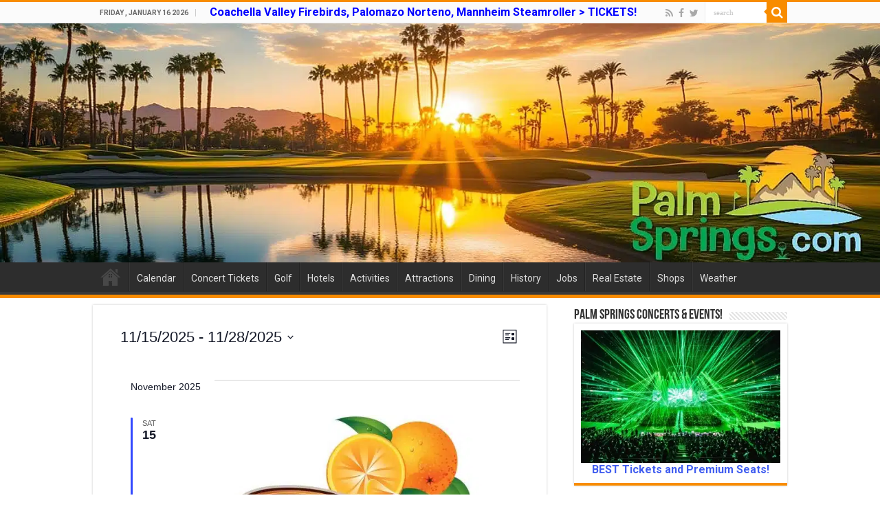

--- FILE ---
content_type: text/html; charset=UTF-8
request_url: https://www.palmsprings.com/events/list/page/3/?tribe-bar-date=2021-10-08
body_size: 25732
content:
<!DOCTYPE html>
<html lang="en-US" prefix="og: http://ogp.me/ns#">
<head>
<meta charset="UTF-8" />
<link rel="pingback" href="https://www.palmsprings.com/xmlrpc.php" />
<link rel='stylesheet' id='tribe-events-views-v2-bootstrap-datepicker-styles-css' href='https://www.palmsprings.com/wp-content/plugins/the-events-calendar/vendor/bootstrap-datepicker/css/bootstrap-datepicker.standalone.min.css' type='text/css' media='all' />
<link rel='stylesheet' id='tec-variables-skeleton-css' href='https://www.palmsprings.com/wp-content/plugins/the-events-calendar/common/build/css/variables-skeleton.css' type='text/css' media='all' />
<link rel='stylesheet' id='tribe-common-skeleton-style-css' href='https://www.palmsprings.com/wp-content/plugins/the-events-calendar/common/build/css/common-skeleton.css' type='text/css' media='all' />
<link rel='stylesheet' id='tribe-tooltipster-css-css' href='https://www.palmsprings.com/wp-content/plugins/the-events-calendar/common/vendor/tooltipster/tooltipster.bundle.min.css' type='text/css' media='all' />
<link rel='stylesheet' id='tribe-events-views-v2-skeleton-css' href='https://www.palmsprings.com/wp-content/plugins/the-events-calendar/build/css/views-skeleton.css' type='text/css' media='all' />
<link rel='stylesheet' id='tec-variables-full-css' href='https://www.palmsprings.com/wp-content/plugins/the-events-calendar/common/build/css/variables-full.css' type='text/css' media='all' />
<link rel='stylesheet' id='tribe-common-full-style-css' href='https://www.palmsprings.com/wp-content/plugins/the-events-calendar/common/build/css/common-full.css' type='text/css' media='all' />
<link rel='stylesheet' id='tribe-events-views-v2-full-css' href='https://www.palmsprings.com/wp-content/plugins/the-events-calendar/build/css/views-full.css' type='text/css' media='all' />
<link rel='stylesheet' id='tribe-events-views-v2-print-css' href='https://www.palmsprings.com/wp-content/plugins/the-events-calendar/build/css/views-print.css' type='text/css' media='print' />
<link rel='stylesheet' id='tribe-events-pro-views-v2-print-css' href='https://www.palmsprings.com/wp-content/plugins/events-calendar-pro/build/css/views-print.css' type='text/css' media='print' />
<meta name='robots' content='index, follow, max-image-preview:large, max-snippet:-1, max-video-preview:-1' />

            <script data-no-defer="1" data-ezscrex="false" data-cfasync="false" data-pagespeed-no-defer data-cookieconsent="ignore">
                var ctPublicFunctions = {"_ajax_nonce":"cce470af59","_rest_nonce":"cba1a6f257","_ajax_url":"\/wp-admin\/admin-ajax.php","_rest_url":"https:\/\/www.palmsprings.com\/wp-json\/","data__cookies_type":"none","data__ajax_type":"rest","data__bot_detector_enabled":"0","data__frontend_data_log_enabled":1,"cookiePrefix":"","wprocket_detected":true,"host_url":"www.palmsprings.com","text__ee_click_to_select":"Click to select the whole data","text__ee_original_email":"The complete one is","text__ee_got_it":"Got it","text__ee_blocked":"Blocked","text__ee_cannot_connect":"Cannot connect","text__ee_cannot_decode":"Can not decode email. Unknown reason","text__ee_email_decoder":"CleanTalk email decoder","text__ee_wait_for_decoding":"The magic is on the way!","text__ee_decoding_process":"Please wait a few seconds while we decode the contact data."}
            </script>
        
            <script data-no-defer="1" data-ezscrex="false" data-cfasync="false" data-pagespeed-no-defer data-cookieconsent="ignore">
                var ctPublic = {"_ajax_nonce":"cce470af59","settings__forms__check_internal":"0","settings__forms__check_external":"0","settings__forms__force_protection":0,"settings__forms__search_test":"1","settings__forms__wc_add_to_cart":"0","settings__data__bot_detector_enabled":"0","settings__sfw__anti_crawler":0,"blog_home":"https:\/\/www.palmsprings.com\/","pixel__setting":"0","pixel__enabled":false,"pixel__url":null,"data__email_check_before_post":"1","data__email_check_exist_post":0,"data__cookies_type":"none","data__key_is_ok":true,"data__visible_fields_required":true,"wl_brandname":"Anti-Spam by CleanTalk","wl_brandname_short":"CleanTalk","ct_checkjs_key":"18411311c32b10348db51f7554d5e077ba2dbfa0b843f7b7e07ef173ffa8a40b","emailEncoderPassKey":"313633f99d9fb0bda50ef8f4d0701c78","bot_detector_forms_excluded":"W10=","advancedCacheExists":true,"varnishCacheExists":false,"wc_ajax_add_to_cart":false}
            </script>
        
	<!-- This site is optimized with the Yoast SEO Premium plugin v26.5 (Yoast SEO v26.7) - https://yoast.com/wordpress/plugins/seo/ -->
	<title>Events from October 6, 2023 &#8211; October 25, 2025 &#8211; Page 3 &#8211; Palm Springs</title>
	<link rel="canonical" href="https://www.palmsprings.com/events/page/3/" />
	<meta name="twitter:card" content="summary_large_image" />
	<meta name="twitter:title" content="Events Archive - Page 3 of 15 - Palm Springs" />
	<meta name="twitter:site" content="@palmspringscom" />
	<script type="application/ld+json" class="yoast-schema-graph">{"@context":"https://schema.org","@graph":[{"@type":"CollectionPage","@id":"https://www.palmsprings.com/events/","url":"https://www.palmsprings.com/events/page/3/","name":"Events Archive - Page 3 of 15 - Palm Springs","isPartOf":{"@id":"https://www.palmsprings.com/#website"},"primaryImageOfPage":{"@id":"https://www.palmsprings.com/events/page/3/#primaryimage"},"image":{"@id":"https://www.palmsprings.com/events/page/3/#primaryimage"},"thumbnailUrl":"https://www.palmsprings.com/wp-content/uploads/2-18.jpg","breadcrumb":{"@id":"https://www.palmsprings.com/events/page/3/#breadcrumb"},"inLanguage":"en-US"},{"@type":"ImageObject","inLanguage":"en-US","@id":"https://www.palmsprings.com/events/page/3/#primaryimage","url":"https://www.palmsprings.com/wp-content/uploads/2-18.jpg","contentUrl":"https://www.palmsprings.com/wp-content/uploads/2-18.jpg","width":730,"height":449},{"@type":"BreadcrumbList","@id":"https://www.palmsprings.com/events/page/3/#breadcrumb","itemListElement":[{"@type":"ListItem","position":1,"name":"Home","item":"https://www.palmsprings.com/"},{"@type":"ListItem","position":2,"name":"Events"}]},{"@type":"WebSite","@id":"https://www.palmsprings.com/#website","url":"https://www.palmsprings.com/","name":"Visitors Guide to Palm Springs - PalmSprings.com","description":"","publisher":{"@id":"https://www.palmsprings.com/#organization"},"potentialAction":[{"@type":"SearchAction","target":{"@type":"EntryPoint","urlTemplate":"https://www.palmsprings.com/?s={search_term_string}"},"query-input":{"@type":"PropertyValueSpecification","valueRequired":true,"valueName":"search_term_string"}}],"inLanguage":"en-US"},{"@type":"Organization","@id":"https://www.palmsprings.com/#organization","name":"Visitors Guide to Palm Springs - PalmSprings.com","url":"https://www.palmsprings.com/","logo":{"@type":"ImageObject","inLanguage":"en-US","@id":"https://www.palmsprings.com/#/schema/logo/image/","url":"https://www.palmsprings.com/wp-content/uploads/2018/10/palmspringscom-logo-400px.jpg","contentUrl":"https://www.palmsprings.com/wp-content/uploads/2018/10/palmspringscom-logo-400px.jpg","width":400,"height":206,"caption":"Visitors Guide to Palm Springs - PalmSprings.com"},"image":{"@id":"https://www.palmsprings.com/#/schema/logo/image/"},"sameAs":["https://www.facebook.com/PalmSpringscom/","https://x.com/palmspringscom"]}]}</script>
	<!-- / Yoast SEO Premium plugin. -->


<link rel='dns-prefetch' href='//fonts.googleapis.com' />
<link href='https://fonts.gstatic.com' crossorigin rel='preconnect' />
<link rel="alternate" type="application/rss+xml" title="Palm Springs &raquo; Feed" href="https://www.palmsprings.com/feed/" />
<link rel="alternate" type="application/rss+xml" title="Palm Springs &raquo; Comments Feed" href="https://www.palmsprings.com/comments/feed/" />
<link rel="alternate" type="text/calendar" title="Palm Springs &raquo; iCal Feed" href="https://www.palmsprings.com/events/?ical=1" />
<link rel="alternate" type="application/rss+xml" title="Palm Springs &raquo; Events Feed" href="https://www.palmsprings.com/events/feed/" />
<style id='wp-img-auto-sizes-contain-inline-css' type='text/css'>
img:is([sizes=auto i],[sizes^="auto," i]){contain-intrinsic-size:3000px 1500px}
/*# sourceURL=wp-img-auto-sizes-contain-inline-css */
</style>
<link rel='stylesheet' id='codepeople-search-in-place-style-css' href='https://www.palmsprings.com/wp-content/plugins/search-in-place/css/codepeople_shearch_in_place.min.css' type='text/css' media='all' />
<link rel='stylesheet' id='dashicons-css' href='https://www.palmsprings.com/wp-includes/css/dashicons.min.css' type='text/css' media='all' />
<link rel='stylesheet' id='post-views-counter-frontend-css' href='https://www.palmsprings.com/wp-content/plugins/post-views-counter/css/frontend.min.css' type='text/css' media='all' />
<link rel='stylesheet' id='tribe-events-virtual-skeleton-css' href='https://www.palmsprings.com/wp-content/plugins/events-calendar-pro/build/css/events-virtual-skeleton.css' type='text/css' media='all' />
<link rel='stylesheet' id='tribe-events-virtual-full-css' href='https://www.palmsprings.com/wp-content/plugins/events-calendar-pro/build/css/events-virtual-full.css' type='text/css' media='all' />
<link rel='stylesheet' id='tec-events-pro-single-css' href='https://www.palmsprings.com/wp-content/plugins/events-calendar-pro/build/css/events-single.css' type='text/css' media='all' />
<link rel='stylesheet' id='tribe-events-pro-mini-calendar-block-styles-css' href='https://www.palmsprings.com/wp-content/plugins/events-calendar-pro/build/css/tribe-events-pro-mini-calendar-block.css' type='text/css' media='all' />
<style id='wp-emoji-styles-inline-css' type='text/css'>

	img.wp-smiley, img.emoji {
		display: inline !important;
		border: none !important;
		box-shadow: none !important;
		height: 1em !important;
		width: 1em !important;
		margin: 0 0.07em !important;
		vertical-align: -0.1em !important;
		background: none !important;
		padding: 0 !important;
	}
/*# sourceURL=wp-emoji-styles-inline-css */
</style>
<link rel='stylesheet' id='wp-block-library-css' href='https://www.palmsprings.com/wp-includes/css/dist/block-library/style.min.css' type='text/css' media='all' />
<style id='global-styles-inline-css' type='text/css'>
:root{--wp--preset--aspect-ratio--square: 1;--wp--preset--aspect-ratio--4-3: 4/3;--wp--preset--aspect-ratio--3-4: 3/4;--wp--preset--aspect-ratio--3-2: 3/2;--wp--preset--aspect-ratio--2-3: 2/3;--wp--preset--aspect-ratio--16-9: 16/9;--wp--preset--aspect-ratio--9-16: 9/16;--wp--preset--color--black: #000000;--wp--preset--color--cyan-bluish-gray: #abb8c3;--wp--preset--color--white: #ffffff;--wp--preset--color--pale-pink: #f78da7;--wp--preset--color--vivid-red: #cf2e2e;--wp--preset--color--luminous-vivid-orange: #ff6900;--wp--preset--color--luminous-vivid-amber: #fcb900;--wp--preset--color--light-green-cyan: #7bdcb5;--wp--preset--color--vivid-green-cyan: #00d084;--wp--preset--color--pale-cyan-blue: #8ed1fc;--wp--preset--color--vivid-cyan-blue: #0693e3;--wp--preset--color--vivid-purple: #9b51e0;--wp--preset--gradient--vivid-cyan-blue-to-vivid-purple: linear-gradient(135deg,rgb(6,147,227) 0%,rgb(155,81,224) 100%);--wp--preset--gradient--light-green-cyan-to-vivid-green-cyan: linear-gradient(135deg,rgb(122,220,180) 0%,rgb(0,208,130) 100%);--wp--preset--gradient--luminous-vivid-amber-to-luminous-vivid-orange: linear-gradient(135deg,rgb(252,185,0) 0%,rgb(255,105,0) 100%);--wp--preset--gradient--luminous-vivid-orange-to-vivid-red: linear-gradient(135deg,rgb(255,105,0) 0%,rgb(207,46,46) 100%);--wp--preset--gradient--very-light-gray-to-cyan-bluish-gray: linear-gradient(135deg,rgb(238,238,238) 0%,rgb(169,184,195) 100%);--wp--preset--gradient--cool-to-warm-spectrum: linear-gradient(135deg,rgb(74,234,220) 0%,rgb(151,120,209) 20%,rgb(207,42,186) 40%,rgb(238,44,130) 60%,rgb(251,105,98) 80%,rgb(254,248,76) 100%);--wp--preset--gradient--blush-light-purple: linear-gradient(135deg,rgb(255,206,236) 0%,rgb(152,150,240) 100%);--wp--preset--gradient--blush-bordeaux: linear-gradient(135deg,rgb(254,205,165) 0%,rgb(254,45,45) 50%,rgb(107,0,62) 100%);--wp--preset--gradient--luminous-dusk: linear-gradient(135deg,rgb(255,203,112) 0%,rgb(199,81,192) 50%,rgb(65,88,208) 100%);--wp--preset--gradient--pale-ocean: linear-gradient(135deg,rgb(255,245,203) 0%,rgb(182,227,212) 50%,rgb(51,167,181) 100%);--wp--preset--gradient--electric-grass: linear-gradient(135deg,rgb(202,248,128) 0%,rgb(113,206,126) 100%);--wp--preset--gradient--midnight: linear-gradient(135deg,rgb(2,3,129) 0%,rgb(40,116,252) 100%);--wp--preset--font-size--small: 13px;--wp--preset--font-size--medium: 20px;--wp--preset--font-size--large: 36px;--wp--preset--font-size--x-large: 42px;--wp--preset--spacing--20: 0.44rem;--wp--preset--spacing--30: 0.67rem;--wp--preset--spacing--40: 1rem;--wp--preset--spacing--50: 1.5rem;--wp--preset--spacing--60: 2.25rem;--wp--preset--spacing--70: 3.38rem;--wp--preset--spacing--80: 5.06rem;--wp--preset--shadow--natural: 6px 6px 9px rgba(0, 0, 0, 0.2);--wp--preset--shadow--deep: 12px 12px 50px rgba(0, 0, 0, 0.4);--wp--preset--shadow--sharp: 6px 6px 0px rgba(0, 0, 0, 0.2);--wp--preset--shadow--outlined: 6px 6px 0px -3px rgb(255, 255, 255), 6px 6px rgb(0, 0, 0);--wp--preset--shadow--crisp: 6px 6px 0px rgb(0, 0, 0);}:where(.is-layout-flex){gap: 0.5em;}:where(.is-layout-grid){gap: 0.5em;}body .is-layout-flex{display: flex;}.is-layout-flex{flex-wrap: wrap;align-items: center;}.is-layout-flex > :is(*, div){margin: 0;}body .is-layout-grid{display: grid;}.is-layout-grid > :is(*, div){margin: 0;}:where(.wp-block-columns.is-layout-flex){gap: 2em;}:where(.wp-block-columns.is-layout-grid){gap: 2em;}:where(.wp-block-post-template.is-layout-flex){gap: 1.25em;}:where(.wp-block-post-template.is-layout-grid){gap: 1.25em;}.has-black-color{color: var(--wp--preset--color--black) !important;}.has-cyan-bluish-gray-color{color: var(--wp--preset--color--cyan-bluish-gray) !important;}.has-white-color{color: var(--wp--preset--color--white) !important;}.has-pale-pink-color{color: var(--wp--preset--color--pale-pink) !important;}.has-vivid-red-color{color: var(--wp--preset--color--vivid-red) !important;}.has-luminous-vivid-orange-color{color: var(--wp--preset--color--luminous-vivid-orange) !important;}.has-luminous-vivid-amber-color{color: var(--wp--preset--color--luminous-vivid-amber) !important;}.has-light-green-cyan-color{color: var(--wp--preset--color--light-green-cyan) !important;}.has-vivid-green-cyan-color{color: var(--wp--preset--color--vivid-green-cyan) !important;}.has-pale-cyan-blue-color{color: var(--wp--preset--color--pale-cyan-blue) !important;}.has-vivid-cyan-blue-color{color: var(--wp--preset--color--vivid-cyan-blue) !important;}.has-vivid-purple-color{color: var(--wp--preset--color--vivid-purple) !important;}.has-black-background-color{background-color: var(--wp--preset--color--black) !important;}.has-cyan-bluish-gray-background-color{background-color: var(--wp--preset--color--cyan-bluish-gray) !important;}.has-white-background-color{background-color: var(--wp--preset--color--white) !important;}.has-pale-pink-background-color{background-color: var(--wp--preset--color--pale-pink) !important;}.has-vivid-red-background-color{background-color: var(--wp--preset--color--vivid-red) !important;}.has-luminous-vivid-orange-background-color{background-color: var(--wp--preset--color--luminous-vivid-orange) !important;}.has-luminous-vivid-amber-background-color{background-color: var(--wp--preset--color--luminous-vivid-amber) !important;}.has-light-green-cyan-background-color{background-color: var(--wp--preset--color--light-green-cyan) !important;}.has-vivid-green-cyan-background-color{background-color: var(--wp--preset--color--vivid-green-cyan) !important;}.has-pale-cyan-blue-background-color{background-color: var(--wp--preset--color--pale-cyan-blue) !important;}.has-vivid-cyan-blue-background-color{background-color: var(--wp--preset--color--vivid-cyan-blue) !important;}.has-vivid-purple-background-color{background-color: var(--wp--preset--color--vivid-purple) !important;}.has-black-border-color{border-color: var(--wp--preset--color--black) !important;}.has-cyan-bluish-gray-border-color{border-color: var(--wp--preset--color--cyan-bluish-gray) !important;}.has-white-border-color{border-color: var(--wp--preset--color--white) !important;}.has-pale-pink-border-color{border-color: var(--wp--preset--color--pale-pink) !important;}.has-vivid-red-border-color{border-color: var(--wp--preset--color--vivid-red) !important;}.has-luminous-vivid-orange-border-color{border-color: var(--wp--preset--color--luminous-vivid-orange) !important;}.has-luminous-vivid-amber-border-color{border-color: var(--wp--preset--color--luminous-vivid-amber) !important;}.has-light-green-cyan-border-color{border-color: var(--wp--preset--color--light-green-cyan) !important;}.has-vivid-green-cyan-border-color{border-color: var(--wp--preset--color--vivid-green-cyan) !important;}.has-pale-cyan-blue-border-color{border-color: var(--wp--preset--color--pale-cyan-blue) !important;}.has-vivid-cyan-blue-border-color{border-color: var(--wp--preset--color--vivid-cyan-blue) !important;}.has-vivid-purple-border-color{border-color: var(--wp--preset--color--vivid-purple) !important;}.has-vivid-cyan-blue-to-vivid-purple-gradient-background{background: var(--wp--preset--gradient--vivid-cyan-blue-to-vivid-purple) !important;}.has-light-green-cyan-to-vivid-green-cyan-gradient-background{background: var(--wp--preset--gradient--light-green-cyan-to-vivid-green-cyan) !important;}.has-luminous-vivid-amber-to-luminous-vivid-orange-gradient-background{background: var(--wp--preset--gradient--luminous-vivid-amber-to-luminous-vivid-orange) !important;}.has-luminous-vivid-orange-to-vivid-red-gradient-background{background: var(--wp--preset--gradient--luminous-vivid-orange-to-vivid-red) !important;}.has-very-light-gray-to-cyan-bluish-gray-gradient-background{background: var(--wp--preset--gradient--very-light-gray-to-cyan-bluish-gray) !important;}.has-cool-to-warm-spectrum-gradient-background{background: var(--wp--preset--gradient--cool-to-warm-spectrum) !important;}.has-blush-light-purple-gradient-background{background: var(--wp--preset--gradient--blush-light-purple) !important;}.has-blush-bordeaux-gradient-background{background: var(--wp--preset--gradient--blush-bordeaux) !important;}.has-luminous-dusk-gradient-background{background: var(--wp--preset--gradient--luminous-dusk) !important;}.has-pale-ocean-gradient-background{background: var(--wp--preset--gradient--pale-ocean) !important;}.has-electric-grass-gradient-background{background: var(--wp--preset--gradient--electric-grass) !important;}.has-midnight-gradient-background{background: var(--wp--preset--gradient--midnight) !important;}.has-small-font-size{font-size: var(--wp--preset--font-size--small) !important;}.has-medium-font-size{font-size: var(--wp--preset--font-size--medium) !important;}.has-large-font-size{font-size: var(--wp--preset--font-size--large) !important;}.has-x-large-font-size{font-size: var(--wp--preset--font-size--x-large) !important;}
/*# sourceURL=global-styles-inline-css */
</style>

<style id='classic-theme-styles-inline-css' type='text/css'>
/*! This file is auto-generated */
.wp-block-button__link{color:#fff;background-color:#32373c;border-radius:9999px;box-shadow:none;text-decoration:none;padding:calc(.667em + 2px) calc(1.333em + 2px);font-size:1.125em}.wp-block-file__button{background:#32373c;color:#fff;text-decoration:none}
/*# sourceURL=/wp-includes/css/classic-themes.min.css */
</style>
<link rel='stylesheet' id='cleantalk-public-css-css' href='https://www.palmsprings.com/wp-content/plugins/cleantalk-spam-protect/css/cleantalk-public.min.css' type='text/css' media='all' />
<link rel='stylesheet' id='cleantalk-email-decoder-css-css' href='https://www.palmsprings.com/wp-content/plugins/cleantalk-spam-protect/css/cleantalk-email-decoder.min.css' type='text/css' media='all' />
<link rel='stylesheet' id='tie-style-css' href='https://www.palmsprings.com/wp-content/themes/sahifa/style.css' type='text/css' media='all' />
<link rel='stylesheet' id='tie-ilightbox-skin-css' href='https://www.palmsprings.com/wp-content/themes/sahifa/css/ilightbox/light-skin/skin.css' type='text/css' media='all' />
<link rel='stylesheet' id='Roboto-css' href='https://fonts.googleapis.com/css?family=Roboto%3A100%2C100italic%2C300%2C300italic%2Cregular%2Citalic%2C500%2C500italic%2C700%2C700italic%2C900%2C900italic' type='text/css' media='all' />
<link rel='stylesheet' id='tablepress-default-css' href='https://www.palmsprings.com/wp-content/plugins/tablepress/css/build/default.css' type='text/css' media='all' />
<script type="text/javascript" src="https://www.palmsprings.com/wp-includes/js/jquery/jquery.min.js" id="jquery-core-js"></script>
<script type="text/javascript" src="https://www.palmsprings.com/wp-includes/js/jquery/jquery-migrate.min.js" id="jquery-migrate-js"></script>
<script type="text/javascript" id="codepeople-search-in-place-js-extra">
/* <![CDATA[ */
var codepeople_search_in_place = {"screen_reader_alert":"Search results pop-up.","screen_reader_alert_instructions":"Press the Tab key to navigate through the search results.","screen_reader_alert_result_single":"result","screen_reader_alert_result_multiple":"results","own_only":"0","result_number":"3","more":"More Results","empty":"0 results","char_number":"3","root":"Ly93d3cucGFsbXNwcmluZ3MuY29tL3dwLWFkbWluLw==","home":"https://www.palmsprings.com","summary_length":"20","operator":"or","highlight_resulting_page":"1","lang":"en","highlight_colors":["#F4EFEC\r","#B5DCE1\r","#F4E0E9\r","#D7E0B1\r","#F4D9D0\r","#D6CDC8\r","#F4E3C9\r","#CFDAF0"],"areas":["div.hentry","#content","#main","div.content","#middle","#container","#wrapper","article",".elementor","body"]};
//# sourceURL=codepeople-search-in-place-js-extra
/* ]]> */
</script>
<script type="text/javascript" src="https://www.palmsprings.com/wp-content/plugins/search-in-place/js/codepeople_shearch_in_place.min.js" id="codepeople-search-in-place-js"></script>
<script type="text/javascript" src="https://www.palmsprings.com/wp-content/plugins/the-events-calendar/common/build/js/tribe-common.js" id="tribe-common-js"></script>
<script type="text/javascript" src="https://www.palmsprings.com/wp-content/plugins/the-events-calendar/build/js/views/breakpoints.js" id="tribe-events-views-v2-breakpoints-js"></script>
<script type="text/javascript" src="https://www.palmsprings.com/wp-content/plugins/cleantalk-spam-protect/js/apbct-public-bundle_gathering.min.js" id="apbct-public-bundle_gathering.min-js-js"></script>
<link rel="https://api.w.org/" href="https://www.palmsprings.com/wp-json/" /><link rel="EditURI" type="application/rsd+xml" title="RSD" href="https://www.palmsprings.com/xmlrpc.php?rsd" />
<meta name="generator" content="WordPress 6.9" />
<style>
.search-in-place {background-color: #F9F9F9;}
.search-in-place {border: 1px solid #DDDDDD;}
.search-in-place .item{border-bottom: 1px solid #DDDDDD;}.search-in-place .label{color:#333333;}
.search-in-place .label{text-shadow: 0 1px 0 #FFFFFF;}
.search-in-place .label{
				background: #ECECEC;
				background: -moz-linear-gradient(top,  #F9F9F9 0%, #ECECEC 100%);
				background: -webkit-gradient(linear, left top, left bottom, color-stop(0%,#F9F9F9), color-stop(100%,#ECECEC));
				background: -webkit-linear-gradient(top,  #F9F9F9 0%,#ECECEC 100%);
				background: -o-linear-gradient(top,  #F9F9F9 0%,#ECECEC 100%);
				background: -ms-linear-gradient(top,  #F9F9F9 0%,#ECECEC 100%);
				background: linear-gradient(to bottom,  #F9F9F9 0%,#ECECEC 100%);
				filter: progid:DXImageTransform.Microsoft.gradient( startColorstr='#F9F9F9', endColorstr='#ECECEC',GradientType=0 );
			}
.search-in-place .item.active{background-color:#FFFFFF;}
</style><meta name="tec-api-version" content="v1"><meta name="tec-api-origin" content="https://www.palmsprings.com"><link rel="alternate" href="https://www.palmsprings.com/wp-json/tribe/events/v1/" /><link rel="shortcut icon" href="https://www.palmsprings.com/wp-content/uploads/2020/01/favicon.png" title="Favicon" />
<!--[if IE]>
<script type="text/javascript">jQuery(document).ready(function (){ jQuery(".menu-item").has("ul").children("a").attr("aria-haspopup", "true");});</script>
<![endif]-->
<!--[if lt IE 9]>
<script src="https://www.palmsprings.com/wp-content/themes/sahifa/js/html5.js"></script>
<script src="https://www.palmsprings.com/wp-content/themes/sahifa/js/selectivizr-min.js"></script>
<![endif]-->
<!--[if IE 9]>
<link rel="stylesheet" type="text/css" media="all" href="https://www.palmsprings.com/wp-content/themes/sahifa/css/ie9.css" />
<![endif]-->
<!--[if IE 8]>
<link rel="stylesheet" type="text/css" media="all" href="https://www.palmsprings.com/wp-content/themes/sahifa/css/ie8.css" />
<![endif]-->
<!--[if IE 7]>
<link rel="stylesheet" type="text/css" media="all" href="https://www.palmsprings.com/wp-content/themes/sahifa/css/ie7.css" />
<![endif]-->

<meta http-equiv="X-UA-Compatible" content="IE=edge,chrome=1" />
<meta name="viewport" content="width=device-width, initial-scale=1.0" />
<link rel="apple-touch-icon" sizes="144x144" href="https://www.palmsprings.com/wp-content/uploads/2020/01/favicon.png" />
<link rel="apple-touch-icon" sizes="120x120" href="https://www.palmsprings.com/wp-content/uploads/2020/01/favicon.png" />
<link rel="apple-touch-icon" sizes="72x72" href="https://www.palmsprings.com/wp-content/uploads/2020/01/favicon.png" />
<link rel="apple-touch-icon" href="https://www.palmsprings.com/wp-content/uploads/2020/01/favicon.png" />

<meta name="google-site-verification" content="_BVWapkK7g-f79bdKneSob3iyZPbJ54IGj4YXJe6pHk" />

<!-- Google tag (gtag.js) -->
<script async src="https://www.googletagmanager.com/gtag/js?id=G-19NP8JR9SD"></script>
<script>
  window.dataLayer = window.dataLayer || [];
  function gtag(){dataLayer.push(arguments);}
  gtag('js', new Date());

  gtag('config', 'G-19NP8JR9SD');
</script>

<style type="text/css" media="screen">

body{
	font-family: 'Roboto';
	font-size : 16px;
}
.logo h1 a, .logo h2 a{
	font-family: 'Roboto';
}
.logo span{
	font-family: 'Roboto';
}
.top-nav, .top-nav ul li a {
	font-family: 'Roboto';
	font-size : 14px;
}
#main-nav, #main-nav ul li a{
	font-family: 'Roboto';
	font-size : 14px;
}
.breaking-news span.breaking-news-title{
	font-family: 'Roboto';
}
.page-title{
	font-family: 'Roboto';
}
.post-title{
	font-family: 'Roboto';
}
h2.post-box-title, h2.post-box-title a{
	font-family: 'Roboto';
}
h3.post-box-title, h3.post-box-title a{
	font-family: 'Roboto';
}
p.post-meta, p.post-meta a{
	font-family: 'Roboto';
}
body.single .entry, body.page .entry{
	font-family: 'Roboto';
	font-size : 16px;
}
blockquote p{
	font-family: 'Roboto';
}
.widget-top h4, .widget-top h4 a{
	font-weight: bold;
}
.footer-widget-top h4, .footer-widget-top h4 a{
	font-family: 'Roboto';
}
#featured-posts .featured-title h2 a{
	font-family: 'Roboto';
}
.ei-title h2, .slider-caption h2 a, .content .slider-caption h2 a, .slider-caption h2, .content .slider-caption h2, .content .ei-title h2{
	font-family: 'Roboto';
}
.cat-box-title h2, .cat-box-title h2 a, .block-head h3, #respond h3, #comments-title, h2.review-box-header, .woocommerce-tabs .entry-content h2, .woocommerce .related.products h2, .entry .woocommerce h2, .woocommerce-billing-fields h3, .woocommerce-shipping-fields h3, #order_review_heading, #bbpress-forums fieldset.bbp-form legend, #buddypress .item-body h4, #buddypress #item-body h4{
	font-family: 'Roboto';
}
.background-cover{background-color: 	#FFFFFF !important;}
a {
	color: #415ef0;
}
		
a:hover {
	color: #415ef0;
}
		
body.single .post .entry a, body.page .post .entry a {
	color: #415ef0;
}
		
#wrapper, #wrapper.wide-layout, #wrapper.boxed-all { background:#ffffff     ;}

.tie-cat-1454 a.more-link {background-color:#3ab559;}
.tie-cat-1454 .cat-box-content {border-bottom-color:#3ab559; }
			
</style>

		<script type="text/javascript">
			/* <![CDATA[ */
				var sf_position = '0';
				var sf_templates = "<a href=\"{search_url_escaped}\">View All Results<\/a>";
				var sf_input = '.search-live';
				jQuery(document).ready(function(){
					jQuery(sf_input).ajaxyLiveSearch({"expand":false,"searchUrl":"https:\/\/www.palmsprings.com\/?s=%s","text":"Search","delay":500,"iwidth":180,"width":315,"ajaxUrl":"https:\/\/www.palmsprings.com\/wp-admin\/admin-ajax.php","rtl":0});
					jQuery(".live-search_ajaxy-selective-input").keyup(function() {
						var width = jQuery(this).val().length * 8;
						if(width < 50) {
							width = 50;
						}
						jQuery(this).width(width);
					});
					jQuery(".live-search_ajaxy-selective-search").click(function() {
						jQuery(this).find(".live-search_ajaxy-selective-input").focus();
					});
					jQuery(".live-search_ajaxy-selective-close").click(function() {
						jQuery(this).parent().remove();
					});
				});
			/* ]]> */
		</script>
		<link rel="icon" href="https://www.palmsprings.com/wp-content/uploads/2018/10/cropped-ps-icon-512-1-32x32.jpg" sizes="32x32" />
<link rel="icon" href="https://www.palmsprings.com/wp-content/uploads/2018/10/cropped-ps-icon-512-1-192x192.jpg" sizes="192x192" />
<link rel="apple-touch-icon" href="https://www.palmsprings.com/wp-content/uploads/2018/10/cropped-ps-icon-512-1-180x180.jpg" />
<meta name="msapplication-TileImage" content="https://www.palmsprings.com/wp-content/uploads/2018/10/cropped-ps-icon-512-1-270x270.jpg" />
		<style type="text/css" id="wp-custom-css">
			.tribe-events-month .tribe-events-calendar th {
    color: black !important;
}

body .tribe-events-calendar .tribe-events-tooltip { visibility:hidden !important; }
.tribe-events-schedule {
    margin: -0em 0px 0.5em;
}
#tribe-events, #tribe-events-pg-template, .tribe-events-pg-template {
    padding: 0px 20px 20px;
}
.single-tribe_events .name.post-title.entry-title { display: none !important; }
.single-tribe_events .post-inner {
    padding: 0px;
}
#main-content {
    padding: 0px;
}
.single-tribe_events .post-inner p.post-meta {
    border-bottom: 0px;
    padding-bottom: 0px;
    margin-bottom: 0px;
}
.entry h2 {
    font-size: 20px;
}
.post-type-archive h1.name.post-title.entry-title {
    display: none;
}
.post-type-archive .post-inner p.post-meta {
    display: none;
}
.tribe-events-schedule h2 {
    margin-top: 10px;
}
.header-content {
    width: 100% !important;
}
.home-e3lan {
    margin: 0px auto;
}
.single-tribe_events .tribe-events-event-image {
    margin-bottom: 0.25em;
}
.tribe-events .tribe-events-l-container {
    padding-top: 10px!important;
    padding-bottom: 10px!important;
}
.tribe-events-single-event-title { font-size: 1.7em; }

.tribe-events-single-event-description.tribe-events-content { font-family: 'Roboto'; }

.tribe-events-content p {
    font-size:  16px;
    line-height:  1.7;
}
.tribe-events-content a { border-bottom: none !important;
}
.single-tribe_events .comment-respond {
display: none;
}
.tribe-events .tribe-events-calendar-list__event-title {
    color: #415ef0;
}
#slide-out-open span, #slide-out-open span:after, #slide-out-open span:before {
    background: #fff;
}
.tribe-section-virtual {
display: none !important;
}
.booking-form {display: none;
}
#theme-header {
    background: #FFF;
    margin: 20px auto 2px;
    border-top: 3px solid #f88c00;
    position: relative;
}
.recent-box .item-list {
    padding: 2px 0;
}		</style>
		<link rel='stylesheet' id='tec-events-pro-archives-style-css' href='https://www.palmsprings.com/wp-content/plugins/events-calendar-pro/build/css/custom-tables-v1/archives.css' type='text/css' media='all' />
</head>
<body id="top" class="paged post-type-archive post-type-archive-tribe_events paged-3 post-type-paged-3 wp-theme-sahifa tribe-no-js page-template-sahifa tribe-filter-live tribe-theme-sahifa">

<div class="wrapper-outer">

	<div class="background-cover"></div>

	<aside id="slide-out">

			<div class="search-mobile">
			<form method="get" id="searchform-mobile" action="https://www.palmsprings.com/">
				<button class="search-button" type="submit" value="Search"><i class="fa fa-search"></i></button>
				<input type="text" id="s-mobile" name="s" title="Search" value="Search" onfocus="if (this.value == 'Search') {this.value = '';}" onblur="if (this.value == '') {this.value = 'Search';}"  />
			</form>
		</div><!-- .search-mobile /-->
	
			<div class="social-icons">
		<a class="ttip-none" title="Rss" href="https://www.palmsprings.com/feed/" target="_blank"><i class="fa fa-rss"></i></a><a class="ttip-none" title="Facebook" href="https://www.facebook.com/PalmSpringscom" target="_blank"><i class="fa fa-facebook"></i></a><a class="ttip-none" title="Twitter" href="https://twitter.com/palmspringscom" target="_blank"><i class="fa fa-twitter"></i></a>
			</div>

	
		<div id="mobile-menu" ></div>
	</aside><!-- #slide-out /-->

		<div id="wrapper" class="wide-layout">
		<div class="inner-wrapper">

		<header id="theme-header" class="theme-header full-logo center-logo">
						<div id="top-nav" class="top-nav">
				<div class="container">

							<span class="today-date">Friday , January 16 2026</span>
				<div class="top-menu"><ul id="menu-top-menu" class="menu"><li id="menu-item-27" class="menu-item menu-item-type-custom menu-item-object-custom menu-item-27"><a href="https://tickets.palmsprings.com" title="Coachella, Acrisure Arena, Palm Desert, Los Angeles, SoFi Stadium, Fantasy Springs Casino, Crypto Arena, McCallum Theatre, Kia Forum"><h3><strong><font color="#0000FF">Coachella Valley Firebirds, Palomazo Norteno, Mannheim Steamroller > TICKETS!</font></strong></h3></a></li>
</ul></div>
						<div class="search-block">
						<form method="get" id="searchform-header" action="https://www.palmsprings.com/">
							<button class="search-button" type="submit" value="Search"><i class="fa fa-search"></i></button>
							<input class="search-live" type="text" id="s-header" name="s" title="Search" value="Search" onfocus="if (this.value == 'Search') {this.value = '';}" onblur="if (this.value == '') {this.value = 'Search';}"  />
						</form>
					</div><!-- .search-block /-->
			<div class="social-icons">
		<a class="ttip-none" title="Rss" href="https://www.palmsprings.com/feed/" target="_blank"><i class="fa fa-rss"></i></a><a class="ttip-none" title="Facebook" href="https://www.facebook.com/PalmSpringscom" target="_blank"><i class="fa fa-facebook"></i></a><a class="ttip-none" title="Twitter" href="https://twitter.com/palmspringscom" target="_blank"><i class="fa fa-twitter"></i></a>
			</div>

	
	
				</div><!-- .container /-->
			</div><!-- .top-menu /-->
			
		<div class="header-content">

					<a id="slide-out-open" class="slide-out-open" href="#"><span></span></a>
		
			<div class="logo" style=" margin-top:15px; margin-bottom:15px;">
			<h2>								<a title="Palm Springs" href="https://www.palmsprings.com/">
					<picture>
<source type="image/webp" srcset="https://www.palmsprings.com/wp-content/uploads/Palm-Springs-masthead-June-4-2025.jpg.webp"/>
<img src="https://www.palmsprings.com/wp-content/uploads/Palm-Springs-masthead-June-4-2025.jpg" alt="Palm Springs"/>
</picture>
<strong>Palm Springs </strong>
				</a>
			</h2>			</div><!-- .logo /-->
						<div class="clear"></div>

		</div>
													<nav id="main-nav" class="fixed-enabled">
				<div class="container">

				
					<div class="main-menu"><ul id="menu-main-menu" class="menu"><li id="menu-item-3064" class="menu-item menu-item-type-custom menu-item-object-custom menu-item-home menu-item-3064"><a href="https://www.palmsprings.com">Home</a></li>
<li id="menu-item-2514" class="menu-item menu-item-type-post_type menu-item-object-page menu-item-2514"><a href="https://www.palmsprings.com/calendar_of_events/">Calendar</a></li>
<li id="menu-item-29" class="menu-item menu-item-type-custom menu-item-object-custom menu-item-29"><a href="https://tickets.palmsprings.com/">Concert Tickets</a></li>
<li id="menu-item-348" class="menu-item menu-item-type-post_type menu-item-object-page menu-item-348"><a href="https://www.palmsprings.com/golf/">Golf</a></li>
<li id="menu-item-33911" class="menu-item menu-item-type-post_type menu-item-object-page menu-item-33911"><a href="https://www.palmsprings.com/hotels/">Hotels</a></li>
<li id="menu-item-32646" class="menu-item menu-item-type-custom menu-item-object-custom menu-item-32646"><a target="_blank" href="https://www.palmsprings.com/activities/">Activities</a></li>
<li id="menu-item-91" class="menu-item menu-item-type-post_type menu-item-object-page menu-item-91"><a href="https://www.palmsprings.com/attractions/">Attractions</a></li>
<li id="menu-item-30454" class="menu-item menu-item-type-custom menu-item-object-custom menu-item-30454"><a href="/restaurants/">Dining</a></li>
<li id="menu-item-32639" class="menu-item menu-item-type-post_type menu-item-object-page menu-item-32639"><a href="https://www.palmsprings.com/history/">History</a></li>
<li id="menu-item-22397" class="menu-item menu-item-type-custom menu-item-object-custom menu-item-22397"><a href="https://jobs.palmsprings.com/search?keyword=&#038;location=Palm+Springs%2C+CA&#038;page=1&#038;radius_mi=25&#038;jobtype=&#038;experience=">Jobs</a></li>
<li id="menu-item-2513" class="menu-item menu-item-type-post_type menu-item-object-page menu-item-2513"><a href="https://www.palmsprings.com/real-estate/">Real Estate</a></li>
<li id="menu-item-2348" class="menu-item menu-item-type-post_type menu-item-object-page menu-item-2348"><a href="https://www.palmsprings.com/shopping/">Shops</a></li>
<li id="menu-item-11809" class="menu-item menu-item-type-post_type menu-item-object-page menu-item-11809"><a href="https://www.palmsprings.com/weather/">Weather</a></li>
</ul></div>					
					
				</div>
			</nav><!-- .main-nav /-->
					</header><!-- #header /-->

	
	
	<div id="main-content" class="container">



		
	
	<div class="content">

		
		
		

		
		<article class="post-listing post post-0 page type-page status-publish " id="the-post">

			
			<div class="single-post-thumb">
					</div>
	
		


			<div class="post-inner">

			
								<h1 class="name post-title entry-title"></span></h1>

				<p class="post-meta"></p>
				<div class="clear"></div>
			
				<div class="entry">
					
					<div
	 class="tribe-common tribe-events tribe-events-view tribe-events-view--list alignwide" 	data-js="tribe-events-view"
	data-view-rest-url="https://www.palmsprings.com/wp-json/tribe/views/v2/html"
	data-view-rest-method="GET"
	data-view-manage-url="1"
				data-view-breakpoint-pointer="a4296d88-298b-48de-8a36-98332b54eae9"
	 role="main">
	<section class="tribe-common-l-container tribe-events-l-container">
		<div
	class="tribe-events-view-loader tribe-common-a11y-hidden"
	role="alert"
	aria-live="polite"
>
	<span class="tribe-events-view-loader__text tribe-common-a11y-visual-hide">
		10 events found.	</span>
	<div class="tribe-events-view-loader__dots tribe-common-c-loader">
		<svg
	 class="tribe-common-c-svgicon tribe-common-c-svgicon--dot tribe-common-c-loader__dot tribe-common-c-loader__dot--first" 	aria-hidden="true"
	viewBox="0 0 15 15"
	xmlns="http://www.w3.org/2000/svg"
>
	<circle cx="7.5" cy="7.5" r="7.5"/>
</svg>
		<svg
	 class="tribe-common-c-svgicon tribe-common-c-svgicon--dot tribe-common-c-loader__dot tribe-common-c-loader__dot--second" 	aria-hidden="true"
	viewBox="0 0 15 15"
	xmlns="http://www.w3.org/2000/svg"
>
	<circle cx="7.5" cy="7.5" r="7.5"/>
</svg>
		<svg
	 class="tribe-common-c-svgicon tribe-common-c-svgicon--dot tribe-common-c-loader__dot tribe-common-c-loader__dot--third" 	aria-hidden="true"
	viewBox="0 0 15 15"
	xmlns="http://www.w3.org/2000/svg"
>
	<circle cx="7.5" cy="7.5" r="7.5"/>
</svg>
	</div>
</div>

		<script type="application/ld+json">
[{"@context":"http://schema.org","@type":"Event","name":"Palm Springs Certified Farmers Market","description":"&lt;p&gt;The Palm Springs Certified Market features the freshest produce the region has to offer, artisan cheese, locally grown flowers, humanely raised meat and wild seafood, handmade baked goods, and much &hellip;&lt;/p&gt;\\n","image":"https://www.palmsprings.com/wp-content/uploads/farmers-market-palm-springs-palm-desert-la-quinta-coachella-valley-e1689957862207.jpg","url":"https://www.palmsprings.com/event/palm-springs-certified-farmers-market-coachella-valley/2025-11-15/","eventAttendanceMode":"https://schema.org/OfflineEventAttendanceMode","eventStatus":"https://schema.org/EventScheduled","startDate":"2025-11-15T08:00:00-08:00","endDate":"2025-11-15T13:00:00-08:00","location":{"@type":"Place","name":"Palm Springs Pavilion","description":"","url":"https://www.palmsprings.com/venue/palm-springs-pavilion/","address":{"@type":"PostalAddress","streetAddress":"401 S Pavilion Way","addressLocality":"Palm Springs","addressRegion":"CA","postalCode":"92262","addressCountry":"United States"},"telephone":"","sameAs":""},"organizer":{"@type":"Person","name":"Certified Farmers Markets of the Coachella Valley","description":"","url":"https://certifiedfarmersmarkets.org/","telephone":"","email":"","sameAs":"https://certifiedfarmersmarkets.org/"},"performer":"Organization"},{"@context":"http://schema.org","@type":"Event","name":"Coachella Valley Filipino Festival","description":"&lt;p&gt;The Coachella Valley Filipino Festival is back\u2014now taking place in the heart of Palm Springs at the beautiful Downtown Park, right next to the iconic Forever Marilyn statue. This joyful, &hellip;&lt;/p&gt;\\n","image":"https://www.palmsprings.com/wp-content/uploads/CVFF-2023_Cultural-Dance-Troupe-e1760700502989.jpg","url":"https://www.palmsprings.com/event/coachella-valley-filipino-festival/","eventAttendanceMode":"https://schema.org/OfflineEventAttendanceMode","eventStatus":"https://schema.org/EventScheduled","startDate":"2025-11-15T11:00:00-08:00","endDate":"2025-11-15T18:00:00-08:00","location":{"@type":"Place","name":"Downtown Palm Springs","description":"","url":"https://www.palmsprings.com/venue/downtown-palm-springs/","address":{"@type":"PostalAddress","addressLocality":"Palm Springs","addressRegion":"CA","postalCode":"92262","addressCountry":"United States"},"telephone":"","sameAs":""},"organizer":{"@type":"Person","name":"City of Palm Springs","description":"","url":"https://www.palmspringsca.gov/","telephone":"","email":"","sameAs":"https://www.palmspringsca.gov/"},"offers":{"@type":"Offer","price":"0","priceCurrency":"USD","url":"https://www.palmsprings.com/event/coachella-valley-filipino-festival/","category":"primary","availability":"inStock","validFrom":"2025-10-17T00:00:00+00:00"},"performer":"Organization"},{"@context":"http://schema.org","@type":"Event","name":"Storm Large Tickets! McCallum Theatre Nov 15","description":"&lt;p&gt;Get TICKETS&nbsp; &nbsp; &nbsp; MORE Shows Storm Large returns to Palm Desert this holiday season &gt; Get Your Tickets! See the show on Sat, Nov 15th at the McCallum Theatre. &hellip;&lt;/p&gt;\\n","image":"https://www.palmsprings.com/wp-content/uploads/storm-large-mccallum-theatre-palm-desert-california.jpg","url":"https://www.palmsprings.com/event/storm-large-holiday-ordeal-tickets-mccallum-theatre-palm-desert/","eventAttendanceMode":"https://schema.org/OfflineEventAttendanceMode","eventStatus":"https://schema.org/EventScheduled","startDate":"2025-11-15T20:00:00-08:00","endDate":"2025-11-15T23:00:00-08:00","location":{"@type":"Place","name":"McCallum Theatre","description":"&lt;p&gt;McCallum Theatre Shows &amp; Tickets&lt;/p&gt;\\n","url":"https://www.palmsprings.com/venue/mccallum-theatre/","address":{"@type":"PostalAddress","streetAddress":"73000 Fred Waring Drive","addressLocality":"Palm Desert","addressRegion":"CA","postalCode":"92260","addressCountry":"United States"},"telephone":"","sameAs":""},"organizer":{"@type":"Person","name":"PalmSprings.com Tickets","description":"","url":"https://tickets.palmsprings.com","telephone":"833-500-3756","email":"&#116;&#105;c&#107;&#101;&#116;&#115;upp&#111;r&#116;&#64;&#112;al&#109;s&#112;rin&#103;&#115;&#46;c&#111;&#109;","sameAs":"https://tickets.palmsprings.com"},"performer":"Organization"},{"@context":"http://schema.org","@type":"Event","name":"Mannheim Steamroller Christmas Tickets! Palm Desert","description":"&lt;p&gt;Get TICKETS&nbsp; &nbsp; &nbsp; MORE Shows Mannheim Steamroller Christmas returns to Palm Desert this holiday season &gt; Get Tickets! Nov 16 &amp; 17 at the McCallum Theatre. Tickets on Sale.&nbsp; &hellip;&lt;/p&gt;\\n","image":"https://www.palmsprings.com/wp-content/uploads/mannheim-steamroller-christmas-mccallum-theatre-palm-desert-ca-e1760971322637.jpg","url":"https://www.palmsprings.com/event/mannheim-steamroller-christmas-tickets-mccallum-theatre-palm-desert/","eventAttendanceMode":"https://schema.org/OfflineEventAttendanceMode","eventStatus":"https://schema.org/EventScheduled","startDate":"2025-11-16T03:00:00-08:00","endDate":"2025-11-18T02:59:59-08:00","location":{"@type":"Place","name":"McCallum Theatre","description":"&lt;p&gt;McCallum Theatre Shows &amp; Tickets&lt;/p&gt;\\n","url":"https://www.palmsprings.com/venue/mccallum-theatre/","address":{"@type":"PostalAddress","streetAddress":"73000 Fred Waring Drive","addressLocality":"Palm Desert","addressRegion":"CA","postalCode":"92260","addressCountry":"United States"},"telephone":"","sameAs":""},"organizer":{"@type":"Person","name":"PalmSprings.com Tickets","description":"","url":"https://tickets.palmsprings.com","telephone":"833-500-3756","email":"ticke&#116;supp&#111;&#114;t&#64;p&#97;l&#109;s&#112;ri&#110;&#103;s&#46;&#99;&#111;m","sameAs":"https://tickets.palmsprings.com"},"performer":"Organization"},{"@context":"http://schema.org","@type":"Event","name":"Palm Springs VillageFest","description":"&lt;p&gt;Palm Springs VillageFest takes place every Thursday on Palm Canyon Drive in downtown Palm Springs, CA.&nbsp; The street fair features art, entertainment, shopping, and food. Hours October through May from &hellip;&lt;/p&gt;\\n","image":"https://www.palmsprings.com/wp-content/uploads/2021/05/palm-springs-villagefest.png","url":"https://www.palmsprings.com/event/palm-springs-villagefest-2/2025-11-20/","eventAttendanceMode":"https://schema.org/OfflineEventAttendanceMode","eventStatus":"https://schema.org/EventScheduled","startDate":"2025-11-20T18:00:00-08:00","endDate":"2025-11-20T22:00:00-08:00","location":{"@type":"Place","name":"Downtown Palm Springs","description":"","url":"https://www.palmsprings.com/venue/downtown-palm-springs/","address":{"@type":"PostalAddress","addressLocality":"Palm Springs","addressRegion":"CA","postalCode":"92262","addressCountry":"United States"},"telephone":"","sameAs":""},"organizer":{"@type":"Person","name":"VillageFest","description":"","url":"https://villagefest.org/about-us/","telephone":"","email":"","sameAs":"https://villagefest.org/about-us/"},"performer":"Organization"},{"@context":"http://schema.org","@type":"Event","name":"Classic Elton An Electrifying Journey Of Elton\u2019s Career","description":"&lt;p&gt;Get ready for the ultimate Elton John experience! Andrew Johns takes center stage in a spectacular tribute show that celebrates the iconic music and dazzling showmanship of the Rocket Man &hellip;&lt;/p&gt;\\n","image":"https://www.palmsprings.com/wp-content/uploads/Classic-Elton-The-Desert-Symphony-e1758635814812.jpg","url":"https://www.palmsprings.com/event/classic-elton-an-electrifying-journey-of-eltons-career/","eventAttendanceMode":"https://schema.org/OfflineEventAttendanceMode","eventStatus":"https://schema.org/EventScheduled","startDate":"2025-11-20T19:30:00-08:00","endDate":"2025-11-20T22:00:00-08:00","location":{"@type":"Place","name":"The Show at Agua Caliente Casino","description":"&lt;p&gt;Schedule &amp; Tickets&lt;/p&gt;\\n","url":"https://www.palmsprings.com/venue/the-show-agua-caliente-casino/","address":{"@type":"PostalAddress","streetAddress":"32-250 Bob Hope Drive","addressLocality":"Rancho Mirage","addressRegion":"CA","postalCode":"92270","addressCountry":"United States"},"telephone":"","sameAs":""},"organizer":{"@type":"Person","name":"The Desert Symphony","description":"","url":"https://desertsymphony.org/","telephone":"760.773.5988","email":"&#111;&#102;&#102;i&#99;&#101;&#64;des&#101;r&#116;&#115;ymp&#104;&#111;&#110;&#121;.o&#114;&#103;","sameAs":"https://desertsymphony.org/"},"offers":{"@type":"Offer","price":"60 \u2013 145","priceCurrency":"USD","url":"https://www.palmsprings.com/event/classic-elton-an-electrifying-journey-of-eltons-career/","category":"primary","availability":"inStock","validFrom":"2025-09-23T00:00:00+00:00"},"performer":"Organization"},{"@context":"http://schema.org","@type":"Event","name":"Rancho Mirage Certified Farmers Market","description":"&lt;p&gt;The Rancho Mirage Certified Farmers Market is held on Fridays from October until May. Time: 8am - 2pm. Featuring Fresh Local Produce, Chef Prepared Foods, and Artisan Vendors. Location -&gt; &hellip;&lt;/p&gt;\\n","image":"https://www.palmsprings.com/wp-content/uploads/rancho-mirage-certified-farmers-market.jpg","url":"https://www.palmsprings.com/event/rancho-mirage-certified-farmers-market/2025-11-21/","eventAttendanceMode":"https://schema.org/OfflineEventAttendanceMode","eventStatus":"https://schema.org/EventScheduled","startDate":"2025-11-21T08:00:00-08:00","endDate":"2025-11-21T14:00:00-08:00","location":{"@type":"Place","name":"Rancho Mirage Community Park","description":"","url":"https://www.palmsprings.com/venue/rancho-mirage-community-park/","address":{"@type":"PostalAddress","streetAddress":"71560 San Jacinto Dr","addressLocality":"Rancho Mirage","addressRegion":"CA","postalCode":"92270","addressCountry":"United States"},"telephone":"","sameAs":""},"organizer":{"@type":"Person","name":"Certified Farmers Market Rancho Mirage","description":"","url":"https://www.facebook.com/ranchomiragecertifiedfarmersmarket/","telephone":"","email":"","sameAs":"https://www.facebook.com/ranchomiragecertifiedfarmersmarket/"},"performer":"Organization"},{"@context":"http://schema.org","@type":"Event","name":"Palm Springs Certified Farmers Market","description":"&lt;p&gt;The Palm Springs Certified Market features the freshest produce the region has to offer, artisan cheese, locally grown flowers, humanely raised meat and wild seafood, handmade baked goods, and much &hellip;&lt;/p&gt;\\n","image":"https://www.palmsprings.com/wp-content/uploads/farmers-market-palm-springs-palm-desert-la-quinta-coachella-valley-e1689957862207.jpg","url":"https://www.palmsprings.com/event/palm-springs-certified-farmers-market-coachella-valley/2025-11-22/","eventAttendanceMode":"https://schema.org/OfflineEventAttendanceMode","eventStatus":"https://schema.org/EventScheduled","startDate":"2025-11-22T08:00:00-08:00","endDate":"2025-11-22T13:00:00-08:00","location":{"@type":"Place","name":"Palm Springs Pavilion","description":"","url":"https://www.palmsprings.com/venue/palm-springs-pavilion/","address":{"@type":"PostalAddress","streetAddress":"401 S Pavilion Way","addressLocality":"Palm Springs","addressRegion":"CA","postalCode":"92262","addressCountry":"United States"},"telephone":"","sameAs":""},"organizer":{"@type":"Person","name":"Certified Farmers Markets of the Coachella Valley","description":"","url":"https://certifiedfarmersmarkets.org/","telephone":"","email":"","sameAs":"https://certifiedfarmersmarkets.org/"},"performer":"Organization"},{"@context":"http://schema.org","@type":"Event","name":"Palm Springs VillageFest","description":"&lt;p&gt;Palm Springs VillageFest takes place every Thursday on Palm Canyon Drive in downtown Palm Springs, CA.&nbsp; The street fair features art, entertainment, shopping, and food. Hours October through May from &hellip;&lt;/p&gt;\\n","image":"https://www.palmsprings.com/wp-content/uploads/2021/05/palm-springs-villagefest.png","url":"https://www.palmsprings.com/event/palm-springs-villagefest-2/2025-11-27/","eventAttendanceMode":"https://schema.org/OfflineEventAttendanceMode","eventStatus":"https://schema.org/EventScheduled","startDate":"2025-11-27T18:00:00-08:00","endDate":"2025-11-27T22:00:00-08:00","location":{"@type":"Place","name":"Downtown Palm Springs","description":"","url":"https://www.palmsprings.com/venue/downtown-palm-springs/","address":{"@type":"PostalAddress","addressLocality":"Palm Springs","addressRegion":"CA","postalCode":"92262","addressCountry":"United States"},"telephone":"","sameAs":""},"organizer":{"@type":"Person","name":"VillageFest","description":"","url":"https://villagefest.org/about-us/","telephone":"","email":"","sameAs":"https://villagefest.org/about-us/"},"performer":"Organization"},{"@context":"http://schema.org","@type":"Event","name":"Rancho Mirage Certified Farmers Market","description":"&lt;p&gt;The Rancho Mirage Certified Farmers Market is held on Fridays from October until May. Time: 8am - 2pm. Featuring Fresh Local Produce, Chef Prepared Foods, and Artisan Vendors. Location -&gt; &hellip;&lt;/p&gt;\\n","image":"https://www.palmsprings.com/wp-content/uploads/rancho-mirage-certified-farmers-market.jpg","url":"https://www.palmsprings.com/event/rancho-mirage-certified-farmers-market/2025-11-28/","eventAttendanceMode":"https://schema.org/OfflineEventAttendanceMode","eventStatus":"https://schema.org/EventScheduled","startDate":"2025-11-28T08:00:00-08:00","endDate":"2025-11-28T14:00:00-08:00","location":{"@type":"Place","name":"Rancho Mirage Community Park","description":"","url":"https://www.palmsprings.com/venue/rancho-mirage-community-park/","address":{"@type":"PostalAddress","streetAddress":"71560 San Jacinto Dr","addressLocality":"Rancho Mirage","addressRegion":"CA","postalCode":"92270","addressCountry":"United States"},"telephone":"","sameAs":""},"organizer":{"@type":"Person","name":"Certified Farmers Market Rancho Mirage","description":"","url":"https://www.facebook.com/ranchomiragecertifiedfarmersmarket/","telephone":"","email":"","sameAs":"https://www.facebook.com/ranchomiragecertifiedfarmersmarket/"},"performer":"Organization"}]
</script>
		<script data-js="tribe-events-view-data" type="application/json">
	{"slug":"list","prev_url":"https:\/\/www.palmsprings.com\/events\/list\/page\/2\/?tribe-bar-date=2021-10-08","next_url":"https:\/\/www.palmsprings.com\/events\/list\/page\/4\/?tribe-bar-date=2021-10-08","view_class":"Tribe\\Events\\Views\\V2\\Views\\List_View","view_slug":"list","view_label":"List","title":"Events Archive - Palm Springs","events":[10006021,10006135,10006140,10006139,10006092,10006001,10006057,10006022,10006093,10006058],"url":"https:\/\/www.palmsprings.com\/events\/list\/page\/3\/?tribe-bar-date=2021-10-08","url_event_date":"2021-10-08","bar":{"keyword":"","date":"2021-10-08"},"today":"2026-01-16 00:00:00","now":"2026-01-16 16:03:46","home_url":"https:\/\/www.palmsprings.com","rest_url":"https:\/\/www.palmsprings.com\/wp-json\/tribe\/views\/v2\/html","rest_method":"GET","rest_nonce":"","should_manage_url":true,"today_url":"https:\/\/www.palmsprings.com\/events\/list\/","today_title":"Click to select today's date","today_label":"Today","prev_label":"2021-10-08","next_label":"2021-10-08","date_formats":{"compact":"n\/j\/Y","month_and_year_compact":"n\/Y","month_and_year":"F Y","time_range_separator":" - ","date_time_separator":" @ "},"messages":[],"start_of_week":"0","header_title":"","header_title_element":"h1","content_title":"","breadcrumbs":[],"backlink":false,"before_events":"","after_events":"\n<!--\nThis calendar is powered by The Events Calendar.\nhttp:\/\/evnt.is\/18wn\n-->\n","display_events_bar":true,"disable_event_search":true,"live_refresh":true,"ical":{"display_link":true,"link":{"url":"https:\/\/www.palmsprings.com\/events\/list\/page\/3\/?tribe-bar-date=2021-10-08&#038;ical=1","text":"Export Events","title":"Use this to share calendar data with Google Calendar, Apple iCal and other compatible apps"}},"container_classes":["tribe-common","tribe-events","tribe-events-view","tribe-events-view--list","alignwide"],"container_data":[],"is_past":false,"breakpoints":{"xsmall":500,"medium":768,"full":960},"breakpoint_pointer":"a4296d88-298b-48de-8a36-98332b54eae9","is_initial_load":true,"public_views":{"list":{"view_class":"Tribe\\Events\\Views\\V2\\Views\\List_View","view_url":"https:\/\/www.palmsprings.com\/events\/list\/page\/3\/?tribe-bar-date=2021-10-08","view_label":"List","aria_label":"Display Events in List View"},"month":{"view_class":"Tribe\\Events\\Views\\V2\\Views\\Month_View","view_url":"https:\/\/www.palmsprings.com\/events\/month\/2021-10\/","view_label":"Month","aria_label":"Display Events in Month View"}},"show_latest_past":true,"past":false,"show_now":false,"now_label":"Now","now_label_mobile":"Now","show_end":true,"selected_start_datetime":"2025-11-15","selected_start_date_mobile":"11\/15\/2025","selected_start_date_label":"November 15, 2025","selected_end_datetime":"2025-11-28","selected_end_date_mobile":"11\/28\/2025","selected_end_date_label":"November 28, 2025","datepicker_date":"11\/15\/2025","subscribe_links":{"gcal":{"label":"Google Calendar","single_label":"Add to Google Calendar","visible":true,"block_slug":"hasGoogleCalendar"},"ical":{"label":"iCalendar","single_label":"Add to iCalendar","visible":true,"block_slug":"hasiCal"},"outlook-365":{"label":"Outlook 365","single_label":"Outlook 365","visible":true,"block_slug":"hasOutlook365"},"outlook-live":{"label":"Outlook Live","single_label":"Outlook Live","visible":true,"block_slug":"hasOutlookLive"},"ics":{"label":"Export .ics file","single_label":"Export .ics file","visible":true,"block_slug":null},"outlook-ics":{"label":"Export Outlook .ics file","single_label":"Export Outlook .ics file","visible":true,"block_slug":null}},"display_recurring_toggle":false,"_context":{"slug":"list"},"text":"Loading...","classes":["tribe-common-c-loader__dot","tribe-common-c-loader__dot--third"]}</script>

		
		
<header  class="tribe-events-header" >
	
	
	
	
	<div
	 class="tribe-events-header__events-bar tribe-events-c-events-bar" 	data-js="tribe-events-events-bar"
>

	<h2 class="tribe-common-a11y-visual-hide">
		Views Navigation	</h2>

	
	<div class="tribe-events-c-events-bar__views">
	<h3 class="tribe-common-a11y-visual-hide">
		Event Views Navigation	</h3>
	<div  class="tribe-events-c-view-selector"  data-js="tribe-events-view-selector">
		<button
			class="tribe-events-c-view-selector__button tribe-common-c-btn__clear"
			data-js="tribe-events-view-selector-button"
			aria-current="true"
			aria-description="Select Calendar View"
		>
			<span class="tribe-events-c-view-selector__button-icon">
				<svg
	 class="tribe-common-c-svgicon tribe-common-c-svgicon--list tribe-events-c-view-selector__button-icon-svg" 	aria-hidden="true"
	viewBox="0 0 19 19"
	xmlns="http://www.w3.org/2000/svg"
>
	<path fill-rule="evenodd" clip-rule="evenodd" d="M.451.432V17.6c0 .238.163.432.364.432H18.12c.2 0 .364-.194.364-.432V.432c0-.239-.163-.432-.364-.432H.815c-.2 0-.364.193-.364.432zm.993.81h16.024V3.56H1.444V1.24zM17.468 3.56H1.444v13.227h16.024V3.56z" class="tribe-common-c-svgicon__svg-fill"/>
	<g clip-path="url(#tribe-events-c-view-selector__button-icon-svg-0)" class="tribe-common-c-svgicon__svg-fill">
		<path fill-rule="evenodd" clip-rule="evenodd" d="M11.831 4.912v1.825c0 .504.409.913.913.913h1.825a.913.913 0 00.912-.913V4.912A.913.913 0 0014.57 4h-1.825a.912.912 0 00-.913.912z"/>
		<path d="M8.028 7.66a.449.449 0 00.446-.448v-.364c0-.246-.2-.448-.446-.448h-4.13a.449.449 0 00-.447.448v.364c0 .246.201.448.447.448h4.13zM9.797 5.26a.449.449 0 00.447-.448v-.364c0-.246-.201-.448-.447-.448h-5.9a.449.449 0 00-.446.448v.364c0 .246.201.448.447.448h5.9z"/>
	</g>
	<g clip-path="url(#tribe-events-c-view-selector__button-icon-svg-1)" class="tribe-common-c-svgicon__svg-fill">
			<path fill-rule="evenodd" clip-rule="evenodd" d="M11.831 10.912v1.825c0 .505.409.913.913.913h1.825a.913.913 0 00.912-.912v-1.825A.913.913 0 0014.57 10h-1.825a.912.912 0 00-.913.912z"/>
		<path d="M8.028 13.66a.449.449 0 00.446-.448v-.364c0-.246-.2-.448-.446-.448h-4.13a.449.449 0 00-.447.448v.364c0 .246.201.448.447.448h4.13zM9.797 11.26a.449.449 0 00.447-.448v-.364c0-.246-.201-.448-.447-.448h-5.9a.449.449 0 00-.446.448v.364c0 .246.201.448.447.448h5.9z"/>
	</g>
	<defs>
		<clipPath id="tribe-events-c-view-selector__button-icon-svg-0">
			<path transform="translate(3.451 4)" d="M0 0h13v4H0z"/>
		</clipPath>
		<clipPath id="tribe-events-c-view-selector__button-icon-svg-1">
			<path transform="translate(3.451 10)" d="M0 0h13v4H0z"/>
		</clipPath>
	</defs>
</svg>
			</span>
			<span class="tribe-events-c-view-selector__button-text tribe-common-a11y-visual-hide">
				List			</span>
			<svg
	 class="tribe-common-c-svgicon tribe-common-c-svgicon--caret-down tribe-events-c-view-selector__button-icon-caret-svg" 	aria-hidden="true"
	viewBox="0 0 10 7"
	xmlns="http://www.w3.org/2000/svg"
>
	<path fill-rule="evenodd" clip-rule="evenodd" d="M1.008.609L5 4.6 8.992.61l.958.958L5 6.517.05 1.566l.958-.958z" class="tribe-common-c-svgicon__svg-fill"/>
</svg>
		</button>
		<div
	class="tribe-events-c-view-selector__content"
	id="tribe-events-view-selector-content"
	data-js="tribe-events-view-selector-list-container"
>
	<ul class="tribe-events-c-view-selector__list">
					<li
	 class="tribe-events-c-view-selector__list-item tribe-events-c-view-selector__list-item--list tribe-events-c-view-selector__list-item--active" >
	<a
		href="https://www.palmsprings.com/events/list/page/3/?tribe-bar-date=2021-10-08"
		class="tribe-events-c-view-selector__list-item-link"
		data-js="tribe-events-view-link"
		aria-label="Display Events in List View"
				aria-current="true"
			>
		<span class="tribe-events-c-view-selector__list-item-icon">
			<svg
	 class="tribe-common-c-svgicon tribe-common-c-svgicon--list tribe-events-c-view-selector__list-item-icon-svg" 	aria-hidden="true"
	viewBox="0 0 19 19"
	xmlns="http://www.w3.org/2000/svg"
>
	<path fill-rule="evenodd" clip-rule="evenodd" d="M.451.432V17.6c0 .238.163.432.364.432H18.12c.2 0 .364-.194.364-.432V.432c0-.239-.163-.432-.364-.432H.815c-.2 0-.364.193-.364.432zm.993.81h16.024V3.56H1.444V1.24zM17.468 3.56H1.444v13.227h16.024V3.56z" class="tribe-common-c-svgicon__svg-fill"/>
	<g clip-path="url(#tribe-events-c-view-selector__list-item-icon-svg-0)" class="tribe-common-c-svgicon__svg-fill">
		<path fill-rule="evenodd" clip-rule="evenodd" d="M11.831 4.912v1.825c0 .504.409.913.913.913h1.825a.913.913 0 00.912-.913V4.912A.913.913 0 0014.57 4h-1.825a.912.912 0 00-.913.912z"/>
		<path d="M8.028 7.66a.449.449 0 00.446-.448v-.364c0-.246-.2-.448-.446-.448h-4.13a.449.449 0 00-.447.448v.364c0 .246.201.448.447.448h4.13zM9.797 5.26a.449.449 0 00.447-.448v-.364c0-.246-.201-.448-.447-.448h-5.9a.449.449 0 00-.446.448v.364c0 .246.201.448.447.448h5.9z"/>
	</g>
	<g clip-path="url(#tribe-events-c-view-selector__list-item-icon-svg-1)" class="tribe-common-c-svgicon__svg-fill">
			<path fill-rule="evenodd" clip-rule="evenodd" d="M11.831 10.912v1.825c0 .505.409.913.913.913h1.825a.913.913 0 00.912-.912v-1.825A.913.913 0 0014.57 10h-1.825a.912.912 0 00-.913.912z"/>
		<path d="M8.028 13.66a.449.449 0 00.446-.448v-.364c0-.246-.2-.448-.446-.448h-4.13a.449.449 0 00-.447.448v.364c0 .246.201.448.447.448h4.13zM9.797 11.26a.449.449 0 00.447-.448v-.364c0-.246-.201-.448-.447-.448h-5.9a.449.449 0 00-.446.448v.364c0 .246.201.448.447.448h5.9z"/>
	</g>
	<defs>
		<clipPath id="tribe-events-c-view-selector__list-item-icon-svg-0">
			<path transform="translate(3.451 4)" d="M0 0h13v4H0z"/>
		</clipPath>
		<clipPath id="tribe-events-c-view-selector__list-item-icon-svg-1">
			<path transform="translate(3.451 10)" d="M0 0h13v4H0z"/>
		</clipPath>
	</defs>
</svg>
		</span>
		<span class="tribe-events-c-view-selector__list-item-text">
			List		</span>
	</a>
</li>
					<li
	 class="tribe-events-c-view-selector__list-item tribe-events-c-view-selector__list-item--month" >
	<a
		href="https://www.palmsprings.com/events/month/2021-10/"
		class="tribe-events-c-view-selector__list-item-link"
		data-js="tribe-events-view-link"
		aria-label="Display Events in Month View"
			>
		<span class="tribe-events-c-view-selector__list-item-icon">
			<svg
	 class="tribe-common-c-svgicon tribe-common-c-svgicon--month tribe-events-c-view-selector__list-item-icon-svg" 	aria-hidden="true"
	viewBox="0 0 18 19"
	xmlns="http://www.w3.org/2000/svg"
>
	<path fill-rule="evenodd" clip-rule="evenodd" d="M0 .991v17.04c0 .236.162.428.361.428h17.175c.2 0 .361-.192.361-.429V.991c0-.237-.162-.428-.361-.428H.36C.161.563 0 .754 0 .99zm.985.803H16.89v2.301H.985v-2.3zM16.89 5.223H.985v12H16.89v-12zM6.31 7.366v.857c0 .237.192.429.429.429h.857a.429.429 0 00.428-.429v-.857a.429.429 0 00-.428-.429H6.74a.429.429 0 00-.429.429zm3.429.857v-.857c0-.237.191-.429.428-.429h.857c.237 0 .429.192.429.429v.857a.429.429 0 01-.429.429h-.857a.429.429 0 01-.428-.429zm3.428-.857v.857c0 .237.192.429.429.429h.857a.429.429 0 00.428-.429v-.857a.429.429 0 00-.428-.429h-.857a.429.429 0 00-.429.429zm-6.857 4.286v-.858c0-.236.192-.428.429-.428h.857c.236 0 .428.192.428.428v.858a.429.429 0 01-.428.428H6.74a.429.429 0 01-.429-.428zm3.429-.858v.858c0 .236.191.428.428.428h.857a.429.429 0 00.429-.428v-.858a.429.429 0 00-.429-.428h-.857a.428.428 0 00-.428.428zm3.428.858v-.858c0-.236.192-.428.429-.428h.857c.236 0 .428.192.428.428v.858a.429.429 0 01-.428.428h-.857a.429.429 0 01-.429-.428zm-10.286-.858v.858c0 .236.192.428.429.428h.857a.429.429 0 00.429-.428v-.858a.429.429 0 00-.429-.428h-.857a.429.429 0 00-.429.428zm0 4.286v-.857c0-.237.192-.429.429-.429h.857c.237 0 .429.192.429.429v.857a.429.429 0 01-.429.429h-.857a.429.429 0 01-.429-.429zm3.429-.857v.857c0 .237.192.429.429.429h.857a.429.429 0 00.428-.429v-.857a.429.429 0 00-.428-.429H6.74a.429.429 0 00-.429.429zm3.429.857v-.857c0-.237.191-.429.428-.429h.857c.237 0 .429.192.429.429v.857a.429.429 0 01-.429.429h-.857a.429.429 0 01-.428-.429z" class="tribe-common-c-svgicon__svg-fill"/>
</svg>
		</span>
		<span class="tribe-events-c-view-selector__list-item-text">
			Month		</span>
	</a>
</li>
			</ul>
</div>
	</div>
</div>

</div>

	
	<div class="tribe-events-c-top-bar tribe-events-header__top-bar">

	<nav class="tribe-events-c-top-bar__nav tribe-common-a11y-hidden" aria-label="Top events list pagination">
	<ul class="tribe-events-c-top-bar__nav-list">
		<li class="tribe-events-c-top-bar__nav-list-item">
	<a
		href="https://www.palmsprings.com/events/list/page/2/?tribe-bar-date=2021-10-08"
		class="tribe-common-c-btn-icon tribe-common-c-btn-icon--caret-left tribe-events-c-top-bar__nav-link tribe-events-c-top-bar__nav-link--prev"
		aria-label="Previous Events"
		title="Previous Events"
		data-js="tribe-events-view-link"
	>
		<svg
	 class="tribe-common-c-svgicon tribe-common-c-svgicon--caret-left tribe-common-c-btn-icon__icon-svg tribe-events-c-top-bar__nav-link-icon-svg" 	aria-hidden="true"
	viewBox="0 0 10 16"
	xmlns="http://www.w3.org/2000/svg"
>
	<path d="M9.7 14.4l-1.5 1.5L.3 8 8.2.1l1.5 1.5L3.3 8l6.4 6.4z"/>
</svg>
	</a>
</li>

		<li class="tribe-events-c-top-bar__nav-list-item">
	<a
		href="https://www.palmsprings.com/events/list/page/4/?tribe-bar-date=2021-10-08"
		class="tribe-common-c-btn-icon tribe-common-c-btn-icon--caret-right tribe-events-c-top-bar__nav-link tribe-events-c-top-bar__nav-link--next"
		aria-label="Next Events"
		title="Next Events"
		data-js="tribe-events-view-link"
	>
		<svg
	 class="tribe-common-c-svgicon tribe-common-c-svgicon--caret-right tribe-common-c-btn-icon__icon-svg tribe-events-c-top-bar__nav-link-icon-svg" 	aria-hidden="true"
	viewBox="0 0 10 16"
	xmlns="http://www.w3.org/2000/svg"
>
	<path d="M.3 1.6L1.8.1 9.7 8l-7.9 7.9-1.5-1.5L6.7 8 .3 1.6z"/>
</svg>
	</a>
</li>
	</ul>
</nav>

	<a
	href="https://www.palmsprings.com/events/list/"
	class="tribe-common-c-btn-border-small tribe-events-c-top-bar__today-button tribe-common-a11y-hidden"
	data-js="tribe-events-view-link"
	aria-description="Click to select today&#039;s date"
>
	Today</a>

	<div class="tribe-events-c-top-bar__datepicker">
	<button
		class="tribe-common-c-btn__clear tribe-common-h3 tribe-common-h--alt tribe-events-c-top-bar__datepicker-button"
		data-js="tribe-events-top-bar-datepicker-button"
		type="button"
		aria-description="Click to toggle datepicker"
	>
		<time
			datetime="2025-11-15"
			class="tribe-events-c-top-bar__datepicker-time"
		>
							<span class="tribe-events-c-top-bar__datepicker-mobile">
					11/15/2025				</span>
				<span class="tribe-events-c-top-bar__datepicker-desktop tribe-common-a11y-hidden">
					November 15, 2025				</span>
					</time>
					<span class="tribe-events-c-top-bar__datepicker-separator"> - </span>
			<time
				datetime="2025-11-28"
				class="tribe-events-c-top-bar__datepicker-time"
			>
				<span class="tribe-events-c-top-bar__datepicker-mobile">
					11/28/2025				</span>
				<span class="tribe-events-c-top-bar__datepicker-desktop tribe-common-a11y-hidden">
					November 28, 2025				</span>
			</time>
				<svg
	 class="tribe-common-c-svgicon tribe-common-c-svgicon--caret-down tribe-events-c-top-bar__datepicker-button-icon-svg" 	aria-hidden="true"
	viewBox="0 0 10 7"
	xmlns="http://www.w3.org/2000/svg"
>
	<path fill-rule="evenodd" clip-rule="evenodd" d="M1.008.609L5 4.6 8.992.61l.958.958L5 6.517.05 1.566l.958-.958z" class="tribe-common-c-svgicon__svg-fill"/>
</svg>
	</button>
	<label
		class="tribe-events-c-top-bar__datepicker-label tribe-common-a11y-visual-hide"
		for="tribe-events-top-bar-date"
	>
		Select date.	</label>
	<input
		type="text"
		class="tribe-events-c-top-bar__datepicker-input tribe-common-a11y-visual-hide"
		data-js="tribe-events-top-bar-date"
		id="tribe-events-top-bar-date"
		name="tribe-events-views[tribe-bar-date]"
		value="11/15/2025"
		tabindex="-1"
		autocomplete="off"
		readonly="readonly"
	/>
	<div class="tribe-events-c-top-bar__datepicker-container" data-js="tribe-events-top-bar-datepicker-container"></div>
	<template class="tribe-events-c-top-bar__datepicker-template-prev-icon">
		<svg
	 class="tribe-common-c-svgicon tribe-common-c-svgicon--caret-left tribe-events-c-top-bar__datepicker-nav-icon-svg" 	aria-hidden="true"
	viewBox="0 0 10 16"
	xmlns="http://www.w3.org/2000/svg"
>
	<path d="M9.7 14.4l-1.5 1.5L.3 8 8.2.1l1.5 1.5L3.3 8l6.4 6.4z"/>
</svg>
	</template>
	<template class="tribe-events-c-top-bar__datepicker-template-next-icon">
		<svg
	 class="tribe-common-c-svgicon tribe-common-c-svgicon--caret-right tribe-events-c-top-bar__datepicker-nav-icon-svg" 	aria-hidden="true"
	viewBox="0 0 10 16"
	xmlns="http://www.w3.org/2000/svg"
>
	<path d="M.3 1.6L1.8.1 9.7 8l-7.9 7.9-1.5-1.5L6.7 8 .3 1.6z"/>
</svg>
	</template>
</div>

	
	<div class="tribe-events-c-top-bar__actions tribe-common-a11y-hidden">
	</div>

</div>
</header>

		
		<ul
			class="tribe-events-calendar-list"
			aria-label="
			List of Events			"
		>

							
				<li class="tribe-events-calendar-list__month-separator">
	<h3>
		<time
			class="tribe-events-calendar-list__month-separator-text tribe-common-h7 tribe-common-h6--min-medium tribe-common-h--alt"
		>
			November 2025		</time>
	</h3>
</li>

				<li  class="tribe-common-g-row tribe-events-calendar-list__event-row tribe-events-calendar-list__event-row--featured" >

	<div  class="tribe-events-calendar-list__event-date-tag tribe-common-g-col post-10006021 tribe_events type-tribe_events status-publish has-post-thumbnail tag-farmers-market tag-community-events tribe-recurring-event tribe-recurring-event-parent"  >
	<time class="tribe-events-calendar-list__event-date-tag-datetime" datetime="2025-11-15" aria-hidden="true">
		<span class="tribe-events-calendar-list__event-date-tag-weekday">
			Sat		</span>
		<span class="tribe-events-calendar-list__event-date-tag-daynum tribe-common-h5 tribe-common-h4--min-medium">
			15		</span>
	</time>
</div>

	<div class="tribe-events-calendar-list__event-wrapper tribe-common-g-col">
		<article  class="tribe-events-calendar-list__event tribe-common-g-row tribe-common-g-row--gutters post-10006021 tribe_events type-tribe_events status-publish has-post-thumbnail tag-farmers-market tag-community-events tribe-recurring-event tribe-recurring-event-parent" >
			<div class="tribe-events-calendar-list__event-featured-image-wrapper tribe-common-g-col">
	<picture class="tribe-events-calendar-list__event-featured-image" title="farmers-market-palm-springs-palm-desert-la-quinta-coachella-valley">
<source type="image/webp" srcset="https://www.palmsprings.com/wp-content/uploads//farmers-market-palm-springs-palm-desert-la-quinta-coachella-valley-e1689957862207-300x156.jpg.webp 300w, https://www.palmsprings.com/wp-content/uploads//farmers-market-palm-springs-palm-desert-la-quinta-coachella-valley-e1689957862207.jpg.webp 633w"/>
<img src="https://www.palmsprings.com/wp-content/uploads/farmers-market-palm-springs-palm-desert-la-quinta-coachella-valley-e1689957862207.jpg" srcset="https://www.palmsprings.com/wp-content/uploads//farmers-market-palm-springs-palm-desert-la-quinta-coachella-valley-e1689957862207-300x156.jpg 300w, https://www.palmsprings.com/wp-content/uploads//farmers-market-palm-springs-palm-desert-la-quinta-coachella-valley-e1689957862207.jpg 633w" alt="Certified Farmers Markets, Coachella Valley (Palm Springs, Palm Desert, La Quinta)" width="633" height="329"/>
</picture>

</div>

			<div class="tribe-events-calendar-list__event-details tribe-common-g-col">

				<header class="tribe-events-calendar-list__event-header">
					<div class="tribe-events-calendar-list__event-datetime-wrapper tribe-common-b2">
	<em class="tribe-events-calendar-list__event-datetime-featured-icon">
	<svg
	 class="tribe-common-c-svgicon tribe-common-c-svgicon--featured tribe-events-calendar-list__event-datetime-featured-icon-svg" 	aria-hidden="true"
	viewBox="0 0 8 10"
	xmlns="http://www.w3.org/2000/svg"
>
	<path fill-rule="evenodd" clip-rule="evenodd" d="M0 0h8v10L4.049 7.439 0 10V0z"/>
</svg>
</em>
<span class="tribe-events-calendar-list__event-datetime-featured-text tribe-common-a11y-visual-hide">
	Featured</span>
	<time class="tribe-events-calendar-list__event-datetime" datetime="2025-11-15">
		<span class="tribe-event-date-start">November 15, 2025 @ 8:00 am</span> - <span class="tribe-event-time">1:00 pm</span>	</time>
	
<span class="tribe-events-calendar-series-archive__container">
	<a
		href="https://www.palmsprings.com/series/palm-springs-certified-market/"
		aria-label="Event series: Palm Springs Certified Market"
		class="tribe-events-calendar-series-archive__link"
	>
		
<svg  class="tribe-common-c-svgicon tribe-common-c-svgicon--series tribe-events-series-archive__icon"  width="14" height="12" viewBox="0 0 14 12" fill="none" xmlns="http://www.w3.org/2000/svg" aria-hidden="true">
	<rect x="0.5" y="4.5" width="9" height="7" />
	<path d="M2 2.5H11.5V10" />
	<path d="M4 0.5H13.5V8" />
</svg>
		<span  class="tec_series_marker__title"  >Palm Springs Certified Market</span>
	</a>
</span>
</div>
					<h4 class="tribe-events-calendar-list__event-title tribe-common-h6 tribe-common-h4--min-medium">
	<a
		href="https://www.palmsprings.com/event/palm-springs-certified-farmers-market-coachella-valley/2025-11-15/"
		title="Palm Springs Certified Farmers Market"
		rel="bookmark"
		class="tribe-events-calendar-list__event-title-link tribe-common-anchor-thin"
	>
		Palm Springs Certified Farmers Market	</a>
</h4>
					<address class="tribe-events-calendar-list__event-venue tribe-common-b2">
	<span class="tribe-events-calendar-list__event-venue-title tribe-common-b2--bold">
		Palm Springs Pavilion	</span>
	<span class="tribe-events-calendar-list__event-venue-address">
		401 S Pavilion Way, Palm Springs, CA, United States	</span>
	</address>
									</header>

				<div class="tribe-events-calendar-list__event-description tribe-common-b2 tribe-common-a11y-hidden">
	<p>The Palm Springs Certified Market features the freshest produce the region has to offer, artisan cheese, locally grown flowers, humanely raised meat and wild seafood, handmade baked goods, and much &hellip;</p>
</div>
				
			</div>
		</article>
	</div>

</li>

							
				
				<li  class="tribe-common-g-row tribe-events-calendar-list__event-row" >

	<div  class="tribe-events-calendar-list__event-date-tag tribe-common-g-col post-10006135 tribe_events type-tribe_events status-publish has-post-thumbnail tag-coachella-valley-events tag-palm-springs-festivals tag-things-to-do-in-palm-springs"  >
	<time class="tribe-events-calendar-list__event-date-tag-datetime" datetime="2025-11-15" aria-hidden="true">
		<span class="tribe-events-calendar-list__event-date-tag-weekday">
			Sat		</span>
		<span class="tribe-events-calendar-list__event-date-tag-daynum tribe-common-h5 tribe-common-h4--min-medium">
			15		</span>
	</time>
</div>

	<div class="tribe-events-calendar-list__event-wrapper tribe-common-g-col">
		<article  class="tribe-events-calendar-list__event tribe-common-g-row tribe-common-g-row--gutters post-10006135 tribe_events type-tribe_events status-publish has-post-thumbnail tag-coachella-valley-events tag-palm-springs-festivals tag-things-to-do-in-palm-springs" >
			<div class="tribe-events-calendar-list__event-featured-image-wrapper tribe-common-g-col">
	<img
		class="tribe-events-calendar-list__event-featured-image"
		src="https://www.palmsprings.com/wp-content/uploads/CVFF-2023_Cultural-Dance-Troupe-e1760700502989.jpg"
					srcset="https://www.palmsprings.com/wp-content/uploads/CVFF-2023_Cultural-Dance-Troupe-300x225.jpg 300w, https://www.palmsprings.com/wp-content/uploads/CVFF-2023_Cultural-Dance-Troupe-1024x768.jpg 1024w, https://www.palmsprings.com/wp-content/uploads/CVFF-2023_Cultural-Dance-Troupe-768x576.jpg 768w, https://www.palmsprings.com/wp-content/uploads/CVFF-2023_Cultural-Dance-Troupe-e1760700502989.jpg 400w"
							alt="Coachella Valley Filipino Festival"
							title="CVFF 2023_Cultural Dance Troupe"
				class="tribe-events-calendar-list__event-featured-image"
					width="400"
			height="300"
			/>
</div>

			<div class="tribe-events-calendar-list__event-details tribe-common-g-col">

				<header class="tribe-events-calendar-list__event-header">
					<div class="tribe-events-calendar-list__event-datetime-wrapper tribe-common-b2">
		<time class="tribe-events-calendar-list__event-datetime" datetime="2025-11-15">
		<span class="tribe-event-date-start">November 15, 2025 @ 11:00 am</span> - <span class="tribe-event-time">6:00 pm</span>	</time>
	</div>
					<h4 class="tribe-events-calendar-list__event-title tribe-common-h6 tribe-common-h4--min-medium">
	<a
		href="https://www.palmsprings.com/event/coachella-valley-filipino-festival/"
		title="Coachella Valley Filipino Festival"
		rel="bookmark"
		class="tribe-events-calendar-list__event-title-link tribe-common-anchor-thin"
	>
		Coachella Valley Filipino Festival	</a>
</h4>
					<address class="tribe-events-calendar-list__event-venue tribe-common-b2">
	<span class="tribe-events-calendar-list__event-venue-title tribe-common-b2--bold">
		Downtown Palm Springs	</span>
	<span class="tribe-events-calendar-list__event-venue-address">
		Palm Springs, CA, United States	</span>
	</address>
									</header>

				<div class="tribe-events-calendar-list__event-description tribe-common-b2 tribe-common-a11y-hidden">
	<p>The Coachella Valley Filipino Festival is back—now taking place in the heart of Palm Springs at the beautiful Downtown Park, right next to the iconic Forever Marilyn statue. This joyful, &hellip;</p>
</div>
				<div class="tribe-events-c-small-cta tribe-common-b3 tribe-events-calendar-list__event-cost">
	<span class="tribe-events-c-small-cta__price">
		Free	</span>
</div>

			</div>
		</article>
	</div>

</li>

							
				
				<li  class="tribe-common-g-row tribe-events-calendar-list__event-row tribe-events-calendar-list__event-row--featured" >

	<div  class="tribe-events-calendar-list__event-date-tag tribe-common-g-col post-10006140 tribe_events type-tribe_events status-publish has-post-thumbnail tag-coachella-valley-concerts tag-coachella-valley-holiday-events tag-palm-desert-concerts tag-palm-springs-christmas-events tag-palm-springs-holiday-events"  >
	<time class="tribe-events-calendar-list__event-date-tag-datetime" datetime="2025-11-15" aria-hidden="true">
		<span class="tribe-events-calendar-list__event-date-tag-weekday">
			Sat		</span>
		<span class="tribe-events-calendar-list__event-date-tag-daynum tribe-common-h5 tribe-common-h4--min-medium">
			15		</span>
	</time>
</div>

	<div class="tribe-events-calendar-list__event-wrapper tribe-common-g-col">
		<article  class="tribe-events-calendar-list__event tribe-common-g-row tribe-common-g-row--gutters post-10006140 tribe_events type-tribe_events status-publish has-post-thumbnail tag-coachella-valley-concerts tag-coachella-valley-holiday-events tag-palm-desert-concerts tag-palm-springs-christmas-events tag-palm-springs-holiday-events" >
			<div class="tribe-events-calendar-list__event-featured-image-wrapper tribe-common-g-col">
	<picture class="tribe-events-calendar-list__event-featured-image" title="storm-large-mccallum-theatre-palm-desert-california">
<source type="image/webp" srcset="https://www.palmsprings.com/wp-content/uploads//storm-large-mccallum-theatre-palm-desert-california-300x152.jpg.webp 300w, https://www.palmsprings.com/wp-content/uploads//storm-large-mccallum-theatre-palm-desert-california.jpg.webp 633w"/>
<img src="https://www.palmsprings.com/wp-content/uploads/storm-large-mccallum-theatre-palm-desert-california.jpg" srcset="https://www.palmsprings.com/wp-content/uploads//storm-large-mccallum-theatre-palm-desert-california-300x152.jpg 300w, https://www.palmsprings.com/wp-content/uploads//storm-large-mccallum-theatre-palm-desert-california.jpg 633w" alt="Storm Large Tickets on Sale! McCallum Theatre, Palm Desert &gt; 11/15/25" width="633" height="321"/>
</picture>

</div>

			<div class="tribe-events-calendar-list__event-details tribe-common-g-col">

				<header class="tribe-events-calendar-list__event-header">
					<div class="tribe-events-calendar-list__event-datetime-wrapper tribe-common-b2">
	<em class="tribe-events-calendar-list__event-datetime-featured-icon">
	<svg
	 class="tribe-common-c-svgicon tribe-common-c-svgicon--featured tribe-events-calendar-list__event-datetime-featured-icon-svg" 	aria-hidden="true"
	viewBox="0 0 8 10"
	xmlns="http://www.w3.org/2000/svg"
>
	<path fill-rule="evenodd" clip-rule="evenodd" d="M0 0h8v10L4.049 7.439 0 10V0z"/>
</svg>
</em>
<span class="tribe-events-calendar-list__event-datetime-featured-text tribe-common-a11y-visual-hide">
	Featured</span>
	<time class="tribe-events-calendar-list__event-datetime" datetime="2025-11-15">
		<span class="tribe-event-date-start">November 15, 2025 @ 8:00 pm</span> - <span class="tribe-event-time">11:00 pm</span>	</time>
	</div>
					<h4 class="tribe-events-calendar-list__event-title tribe-common-h6 tribe-common-h4--min-medium">
	<a
		href="https://www.palmsprings.com/event/storm-large-holiday-ordeal-tickets-mccallum-theatre-palm-desert/"
		title="Storm Large Tickets! McCallum Theatre Nov 15"
		rel="bookmark"
		class="tribe-events-calendar-list__event-title-link tribe-common-anchor-thin"
	>
		Storm Large Tickets! McCallum Theatre Nov 15	</a>
</h4>
					<address class="tribe-events-calendar-list__event-venue tribe-common-b2">
	<span class="tribe-events-calendar-list__event-venue-title tribe-common-b2--bold">
		McCallum Theatre	</span>
	<span class="tribe-events-calendar-list__event-venue-address">
		73000 Fred Waring Drive, Palm Desert, CA, United States	</span>
	</address>
									</header>

				<div class="tribe-events-calendar-list__event-description tribe-common-b2 tribe-common-a11y-hidden">
	<p>Get TICKETS&nbsp; &nbsp; &nbsp; MORE Shows Storm Large returns to Palm Desert this holiday season &gt; Get Your Tickets! See the show on Sat, Nov 15th at the McCallum Theatre. &hellip;</p>
</div>
				
			</div>
		</article>
	</div>

</li>

							
				
				<li  class="tribe-common-g-row tribe-events-calendar-list__event-row tribe-events-calendar-list__event-row--featured" >

	<div  class="tribe-events-calendar-list__event-date-tag tribe-common-g-col post-10006139 tribe_events type-tribe_events status-publish has-post-thumbnail tag-coachella-valley-concerts tag-coachella-valley-holiday-events tag-mccallum-theatre-shows tag-palm-desert-events tag-palm-springs-christmas-events tag-palm-springs-holiday-events"  >
	<time class="tribe-events-calendar-list__event-date-tag-datetime" datetime="2025-11-16" aria-hidden="true">
		<span class="tribe-events-calendar-list__event-date-tag-weekday">
			Sun		</span>
		<span class="tribe-events-calendar-list__event-date-tag-daynum tribe-common-h5 tribe-common-h4--min-medium">
			16		</span>
	</time>
</div>

	<div class="tribe-events-calendar-list__event-wrapper tribe-common-g-col">
		<article  class="tribe-events-calendar-list__event tribe-common-g-row tribe-common-g-row--gutters post-10006139 tribe_events type-tribe_events status-publish has-post-thumbnail tag-coachella-valley-concerts tag-coachella-valley-holiday-events tag-mccallum-theatre-shows tag-palm-desert-events tag-palm-springs-christmas-events tag-palm-springs-holiday-events" >
			<div class="tribe-events-calendar-list__event-featured-image-wrapper tribe-common-g-col">
	<img
		class="tribe-events-calendar-list__event-featured-image"
		src="https://www.palmsprings.com/wp-content/uploads/mannheim-steamroller-christmas-mccallum-theatre-palm-desert-ca-e1760971322637.jpg"
					srcset="https://www.palmsprings.com/wp-content/uploads/mannheim-steamroller-christmas-mccallum-theatre-palm-desert-ca-300x157.jpg 300w, https://www.palmsprings.com/wp-content/uploads/mannheim-steamroller-christmas-mccallum-theatre-palm-desert-ca-e1760971322637.jpg 500w"
							alt="Mannheim Steamroller Christmas Tickets on Sale! McCallum Theatre, Palm Desert, Nov 16-17, 2025"
							title="mannheim-steamroller-christmas-mccallum-theatre-palm-desert-ca"
				class="tribe-events-calendar-list__event-featured-image"
					width="500"
			height="261"
			/>
</div>

			<div class="tribe-events-calendar-list__event-details tribe-common-g-col">

				<header class="tribe-events-calendar-list__event-header">
					<div class="tribe-events-calendar-list__event-datetime-wrapper tribe-common-b2">
	<em class="tribe-events-calendar-list__event-datetime-featured-icon">
	<svg
	 class="tribe-common-c-svgicon tribe-common-c-svgicon--featured tribe-events-calendar-list__event-datetime-featured-icon-svg" 	aria-hidden="true"
	viewBox="0 0 8 10"
	xmlns="http://www.w3.org/2000/svg"
>
	<path fill-rule="evenodd" clip-rule="evenodd" d="M0 0h8v10L4.049 7.439 0 10V0z"/>
</svg>
</em>
<span class="tribe-events-calendar-list__event-datetime-featured-text tribe-common-a11y-visual-hide">
	Featured</span>
	<time class="tribe-events-calendar-list__event-datetime" datetime="2025-11-16">
		<span class="tribe-event-date-start">November 16, 2025</span> - <span class="tribe-event-date-end">November 17, 2025</span>	</time>
	</div>
					<h4 class="tribe-events-calendar-list__event-title tribe-common-h6 tribe-common-h4--min-medium">
	<a
		href="https://www.palmsprings.com/event/mannheim-steamroller-christmas-tickets-mccallum-theatre-palm-desert/"
		title="Mannheim Steamroller Christmas Tickets! Palm Desert"
		rel="bookmark"
		class="tribe-events-calendar-list__event-title-link tribe-common-anchor-thin"
	>
		Mannheim Steamroller Christmas Tickets! Palm Desert	</a>
</h4>
					<address class="tribe-events-calendar-list__event-venue tribe-common-b2">
	<span class="tribe-events-calendar-list__event-venue-title tribe-common-b2--bold">
		McCallum Theatre	</span>
	<span class="tribe-events-calendar-list__event-venue-address">
		73000 Fred Waring Drive, Palm Desert, CA, United States	</span>
	</address>
									</header>

				<div class="tribe-events-calendar-list__event-description tribe-common-b2 tribe-common-a11y-hidden">
	<p>Get TICKETS&nbsp; &nbsp; &nbsp; MORE Shows Mannheim Steamroller Christmas returns to Palm Desert this holiday season &gt; Get Tickets! Nov 16 &amp; 17 at the McCallum Theatre. Tickets on Sale.&nbsp; &hellip;</p>
</div>
				
			</div>
		</article>
	</div>

</li>

							
				
				<li  class="tribe-common-g-row tribe-events-calendar-list__event-row tribe-events-calendar-list__event-row--featured" >

	<div  class="tribe-events-calendar-list__event-date-tag tribe-common-g-col post-10006092 tribe_events type-tribe_events status-publish has-post-thumbnail tag-coachella-valley-events tag-community-events tag-entertainment tag-food-and-drink-events tag-things-to-do-in-palm-springs tribe-recurring-event tribe-recurring-event-parent"  >
	<time class="tribe-events-calendar-list__event-date-tag-datetime" datetime="2025-11-20" aria-hidden="true">
		<span class="tribe-events-calendar-list__event-date-tag-weekday">
			Thu		</span>
		<span class="tribe-events-calendar-list__event-date-tag-daynum tribe-common-h5 tribe-common-h4--min-medium">
			20		</span>
	</time>
</div>

	<div class="tribe-events-calendar-list__event-wrapper tribe-common-g-col">
		<article  class="tribe-events-calendar-list__event tribe-common-g-row tribe-common-g-row--gutters post-10006092 tribe_events type-tribe_events status-publish has-post-thumbnail tag-coachella-valley-events tag-community-events tag-entertainment tag-food-and-drink-events tag-things-to-do-in-palm-springs tribe-recurring-event tribe-recurring-event-parent" >
			<div class="tribe-events-calendar-list__event-featured-image-wrapper tribe-common-g-col">
	<picture class="tribe-events-calendar-list__event-featured-image" title="palm springs villagefest">
<source type="image/webp" srcset="https://www.palmsprings.com/wp-content/uploads/2021/05/palm-springs-villagefest-300x156.png.webp 300w, https://www.palmsprings.com/wp-content/uploads/2021/05/palm-springs-villagefest.png.webp 636w"/>
<img src="https://www.palmsprings.com/wp-content/uploads/2021/05/palm-springs-villagefest.png" srcset="https://www.palmsprings.com/wp-content/uploads/2021/05/palm-springs-villagefest-300x156.png 300w, https://www.palmsprings.com/wp-content/uploads/2021/05/palm-springs-villagefest.png 636w" alt="palm springs villagefest, coachella valley" width="636" height="330"/>
</picture>

</div>

			<div class="tribe-events-calendar-list__event-details tribe-common-g-col">

				<header class="tribe-events-calendar-list__event-header">
					<div class="tribe-events-calendar-list__event-datetime-wrapper tribe-common-b2">
	<em class="tribe-events-calendar-list__event-datetime-featured-icon">
	<svg
	 class="tribe-common-c-svgicon tribe-common-c-svgicon--featured tribe-events-calendar-list__event-datetime-featured-icon-svg" 	aria-hidden="true"
	viewBox="0 0 8 10"
	xmlns="http://www.w3.org/2000/svg"
>
	<path fill-rule="evenodd" clip-rule="evenodd" d="M0 0h8v10L4.049 7.439 0 10V0z"/>
</svg>
</em>
<span class="tribe-events-calendar-list__event-datetime-featured-text tribe-common-a11y-visual-hide">
	Featured</span>
	<time class="tribe-events-calendar-list__event-datetime" datetime="2025-11-20">
		<span class="tribe-event-date-start">November 20, 2025 @ 6:00 pm</span> - <span class="tribe-event-time">10:00 pm</span>	</time>
	
<span class="tribe-events-calendar-series-archive__container">
	<a
		href="https://www.palmsprings.com/series/palm-springs-villagefest/"
		aria-label="Event series: Palm Springs VillageFest"
		class="tribe-events-calendar-series-archive__link"
	>
		
<svg  class="tribe-common-c-svgicon tribe-common-c-svgicon--series tribe-events-series-archive__icon"  width="14" height="12" viewBox="0 0 14 12" fill="none" xmlns="http://www.w3.org/2000/svg" aria-hidden="true">
	<rect x="0.5" y="4.5" width="9" height="7" />
	<path d="M2 2.5H11.5V10" />
	<path d="M4 0.5H13.5V8" />
</svg>
		<span  class="tec_series_marker__title tribe-common-a11y-visual-hide"  >Palm Springs VillageFest</span>
	</a>
</span>
</div>
					<h4 class="tribe-events-calendar-list__event-title tribe-common-h6 tribe-common-h4--min-medium">
	<a
		href="https://www.palmsprings.com/event/palm-springs-villagefest-2/2025-11-20/"
		title="Palm Springs VillageFest"
		rel="bookmark"
		class="tribe-events-calendar-list__event-title-link tribe-common-anchor-thin"
	>
		Palm Springs VillageFest	</a>
</h4>
					<address class="tribe-events-calendar-list__event-venue tribe-common-b2">
	<span class="tribe-events-calendar-list__event-venue-title tribe-common-b2--bold">
		Downtown Palm Springs	</span>
	<span class="tribe-events-calendar-list__event-venue-address">
		Palm Springs, CA, United States	</span>
	</address>
									</header>

				<div class="tribe-events-calendar-list__event-description tribe-common-b2 tribe-common-a11y-hidden">
	<p>Palm Springs VillageFest takes place every Thursday on Palm Canyon Drive in downtown Palm Springs, CA.&nbsp; The street fair features art, entertainment, shopping, and food. Hours October through May from &hellip;</p>
</div>
				
			</div>
		</article>
	</div>

</li>

							
				
				<li  class="tribe-common-g-row tribe-events-calendar-list__event-row" >

	<div  class="tribe-events-calendar-list__event-date-tag tribe-common-g-col post-10006001 tribe_events type-tribe_events status-publish has-post-thumbnail tag-palm-springs-entertainment tag-rancho-mirage tag-the-show-at-agua-caliente-casino"  >
	<time class="tribe-events-calendar-list__event-date-tag-datetime" datetime="2025-11-20" aria-hidden="true">
		<span class="tribe-events-calendar-list__event-date-tag-weekday">
			Thu		</span>
		<span class="tribe-events-calendar-list__event-date-tag-daynum tribe-common-h5 tribe-common-h4--min-medium">
			20		</span>
	</time>
</div>

	<div class="tribe-events-calendar-list__event-wrapper tribe-common-g-col">
		<article  class="tribe-events-calendar-list__event tribe-common-g-row tribe-common-g-row--gutters post-10006001 tribe_events type-tribe_events status-publish has-post-thumbnail tag-palm-springs-entertainment tag-rancho-mirage tag-the-show-at-agua-caliente-casino" >
			<div class="tribe-events-calendar-list__event-featured-image-wrapper tribe-common-g-col">
	<img
		class="tribe-events-calendar-list__event-featured-image"
		src="https://www.palmsprings.com/wp-content/uploads/Classic-Elton-The-Desert-Symphony-e1758635814812.jpg"
					srcset="https://www.palmsprings.com/wp-content/uploads/Classic-Elton-The-Desert-Symphony-e1758635807193-300x142.jpg 300w, https://www.palmsprings.com/wp-content/uploads/Classic-Elton-The-Desert-Symphony-e1758635807193-1024x485.jpg 1024w, https://www.palmsprings.com/wp-content/uploads/Classic-Elton-The-Desert-Symphony-e1758635807193-768x364.jpg 768w, https://www.palmsprings.com/wp-content/uploads/Classic-Elton-The-Desert-Symphony-e1758635807193-1536x728.jpg 1536w"
							alt="Classic Elton An Electrifying Journey Of Elton’s Career"
							title="Screenshot"
				class="tribe-events-calendar-list__event-featured-image"
					width="528"
			height="250"
			/>
</div>

			<div class="tribe-events-calendar-list__event-details tribe-common-g-col">

				<header class="tribe-events-calendar-list__event-header">
					<div class="tribe-events-calendar-list__event-datetime-wrapper tribe-common-b2">
		<time class="tribe-events-calendar-list__event-datetime" datetime="2025-11-20">
		<span class="tribe-event-date-start">November 20, 2025 @ 7:30 pm</span> - <span class="tribe-event-time">10:00 pm</span>	</time>
	</div>
					<h4 class="tribe-events-calendar-list__event-title tribe-common-h6 tribe-common-h4--min-medium">
	<a
		href="https://www.palmsprings.com/event/classic-elton-an-electrifying-journey-of-eltons-career/"
		title="Classic Elton An Electrifying Journey Of Elton’s Career"
		rel="bookmark"
		class="tribe-events-calendar-list__event-title-link tribe-common-anchor-thin"
	>
		Classic Elton An Electrifying Journey Of Elton’s Career	</a>
</h4>
					<address class="tribe-events-calendar-list__event-venue tribe-common-b2">
	<span class="tribe-events-calendar-list__event-venue-title tribe-common-b2--bold">
		The Show at Agua Caliente Casino	</span>
	<span class="tribe-events-calendar-list__event-venue-address">
		32-250 Bob Hope Drive, Rancho Mirage, CA, United States	</span>
	</address>
									</header>

				<div class="tribe-events-calendar-list__event-description tribe-common-b2 tribe-common-a11y-hidden">
	<p>Get ready for the ultimate Elton John experience! Andrew Johns takes center stage in a spectacular tribute show that celebrates the iconic music and dazzling showmanship of the Rocket Man &hellip;</p>
</div>
				<div class="tribe-events-c-small-cta tribe-common-b3 tribe-events-calendar-list__event-cost">
	<span class="tribe-events-c-small-cta__price">
		$60 – $145	</span>
</div>

			</div>
		</article>
	</div>

</li>

							
				
				<li  class="tribe-common-g-row tribe-events-calendar-list__event-row tribe-events-calendar-list__event-row--featured" >

	<div  class="tribe-events-calendar-list__event-date-tag tribe-common-g-col post-10006057 tribe_events type-tribe_events status-publish has-post-thumbnail tag-farmers-market tribe-recurring-event tribe-recurring-event-parent"  >
	<time class="tribe-events-calendar-list__event-date-tag-datetime" datetime="2025-11-21" aria-hidden="true">
		<span class="tribe-events-calendar-list__event-date-tag-weekday">
			Fri		</span>
		<span class="tribe-events-calendar-list__event-date-tag-daynum tribe-common-h5 tribe-common-h4--min-medium">
			21		</span>
	</time>
</div>

	<div class="tribe-events-calendar-list__event-wrapper tribe-common-g-col">
		<article  class="tribe-events-calendar-list__event tribe-common-g-row tribe-common-g-row--gutters post-10006057 tribe_events type-tribe_events status-publish has-post-thumbnail tag-farmers-market tribe-recurring-event tribe-recurring-event-parent" >
			<div class="tribe-events-calendar-list__event-featured-image-wrapper tribe-common-g-col">
	<picture class="tribe-events-calendar-list__event-featured-image" title="rancho-mirage-certified-farmers-market">
<source type="image/webp" srcset="https://www.palmsprings.com/wp-content/uploads//rancho-mirage-certified-farmers-market-300x155.jpg.webp 300w, https://www.palmsprings.com/wp-content/uploads//rancho-mirage-certified-farmers-market.jpg.webp 620w"/>
<img src="https://www.palmsprings.com/wp-content/uploads/rancho-mirage-certified-farmers-market.jpg" srcset="https://www.palmsprings.com/wp-content/uploads//rancho-mirage-certified-farmers-market-300x155.jpg 300w, https://www.palmsprings.com/wp-content/uploads//rancho-mirage-certified-farmers-market.jpg 620w" alt="Rancho Mirage Certified Farmers Market" width="620" height="320"/>
</picture>

</div>

			<div class="tribe-events-calendar-list__event-details tribe-common-g-col">

				<header class="tribe-events-calendar-list__event-header">
					<div class="tribe-events-calendar-list__event-datetime-wrapper tribe-common-b2">
	<em class="tribe-events-calendar-list__event-datetime-featured-icon">
	<svg
	 class="tribe-common-c-svgicon tribe-common-c-svgicon--featured tribe-events-calendar-list__event-datetime-featured-icon-svg" 	aria-hidden="true"
	viewBox="0 0 8 10"
	xmlns="http://www.w3.org/2000/svg"
>
	<path fill-rule="evenodd" clip-rule="evenodd" d="M0 0h8v10L4.049 7.439 0 10V0z"/>
</svg>
</em>
<span class="tribe-events-calendar-list__event-datetime-featured-text tribe-common-a11y-visual-hide">
	Featured</span>
	<time class="tribe-events-calendar-list__event-datetime" datetime="2025-11-21">
		<span class="tribe-event-date-start">November 21, 2025 @ 8:00 am</span> - <span class="tribe-event-time">2:00 pm</span>	</time>
	
<span class="tribe-events-calendar-series-archive__container">
	<a
		href="https://www.palmsprings.com/series/rancho-mirage-certified-farmers-market-2/"
		aria-label="Event series: Rancho Mirage Certified Farmers Market"
		class="tribe-events-calendar-series-archive__link"
	>
		
<svg  class="tribe-common-c-svgicon tribe-common-c-svgicon--series tribe-events-series-archive__icon"  width="14" height="12" viewBox="0 0 14 12" fill="none" xmlns="http://www.w3.org/2000/svg" aria-hidden="true">
	<rect x="0.5" y="4.5" width="9" height="7" />
	<path d="M2 2.5H11.5V10" />
	<path d="M4 0.5H13.5V8" />
</svg>
		<span  class="tec_series_marker__title"  >Rancho Mirage Certified Farmers Market</span>
	</a>
</span>
</div>
					<h4 class="tribe-events-calendar-list__event-title tribe-common-h6 tribe-common-h4--min-medium">
	<a
		href="https://www.palmsprings.com/event/rancho-mirage-certified-farmers-market/2025-11-21/"
		title="Rancho Mirage Certified Farmers Market"
		rel="bookmark"
		class="tribe-events-calendar-list__event-title-link tribe-common-anchor-thin"
	>
		Rancho Mirage Certified Farmers Market	</a>
</h4>
					<address class="tribe-events-calendar-list__event-venue tribe-common-b2">
	<span class="tribe-events-calendar-list__event-venue-title tribe-common-b2--bold">
		Rancho Mirage Community Park	</span>
	<span class="tribe-events-calendar-list__event-venue-address">
		71560 San Jacinto Dr, Rancho Mirage, CA, United States	</span>
	</address>
									</header>

				<div class="tribe-events-calendar-list__event-description tribe-common-b2 tribe-common-a11y-hidden">
	<p>The Rancho Mirage Certified Farmers Market is held on Fridays from October until May. Time: 8am - 2pm. Featuring Fresh Local Produce, Chef Prepared Foods, and Artisan Vendors. Location -&gt; &hellip;</p>
</div>
				
			</div>
		</article>
	</div>

</li>

							
				
				<li  class="tribe-common-g-row tribe-events-calendar-list__event-row tribe-events-calendar-list__event-row--featured" >

	<div  class="tribe-events-calendar-list__event-date-tag tribe-common-g-col post-10006022 tribe_events type-tribe_events status-publish has-post-thumbnail tag-farmers-market tag-community-events tribe-recurring-event tribe-recurring-event-parent"  >
	<time class="tribe-events-calendar-list__event-date-tag-datetime" datetime="2025-11-22" aria-hidden="true">
		<span class="tribe-events-calendar-list__event-date-tag-weekday">
			Sat		</span>
		<span class="tribe-events-calendar-list__event-date-tag-daynum tribe-common-h5 tribe-common-h4--min-medium">
			22		</span>
	</time>
</div>

	<div class="tribe-events-calendar-list__event-wrapper tribe-common-g-col">
		<article  class="tribe-events-calendar-list__event tribe-common-g-row tribe-common-g-row--gutters post-10006022 tribe_events type-tribe_events status-publish has-post-thumbnail tag-farmers-market tag-community-events tribe-recurring-event tribe-recurring-event-parent" >
			<div class="tribe-events-calendar-list__event-featured-image-wrapper tribe-common-g-col">
	<picture class="tribe-events-calendar-list__event-featured-image" title="farmers-market-palm-springs-palm-desert-la-quinta-coachella-valley">
<source type="image/webp" srcset="https://www.palmsprings.com/wp-content/uploads//farmers-market-palm-springs-palm-desert-la-quinta-coachella-valley-e1689957862207-300x156.jpg.webp 300w, https://www.palmsprings.com/wp-content/uploads//farmers-market-palm-springs-palm-desert-la-quinta-coachella-valley-e1689957862207.jpg.webp 633w"/>
<img src="https://www.palmsprings.com/wp-content/uploads/farmers-market-palm-springs-palm-desert-la-quinta-coachella-valley-e1689957862207.jpg" srcset="https://www.palmsprings.com/wp-content/uploads//farmers-market-palm-springs-palm-desert-la-quinta-coachella-valley-e1689957862207-300x156.jpg 300w, https://www.palmsprings.com/wp-content/uploads//farmers-market-palm-springs-palm-desert-la-quinta-coachella-valley-e1689957862207.jpg 633w" alt="Certified Farmers Markets, Coachella Valley (Palm Springs, Palm Desert, La Quinta)" width="633" height="329"/>
</picture>

</div>

			<div class="tribe-events-calendar-list__event-details tribe-common-g-col">

				<header class="tribe-events-calendar-list__event-header">
					<div class="tribe-events-calendar-list__event-datetime-wrapper tribe-common-b2">
	<em class="tribe-events-calendar-list__event-datetime-featured-icon">
	<svg
	 class="tribe-common-c-svgicon tribe-common-c-svgicon--featured tribe-events-calendar-list__event-datetime-featured-icon-svg" 	aria-hidden="true"
	viewBox="0 0 8 10"
	xmlns="http://www.w3.org/2000/svg"
>
	<path fill-rule="evenodd" clip-rule="evenodd" d="M0 0h8v10L4.049 7.439 0 10V0z"/>
</svg>
</em>
<span class="tribe-events-calendar-list__event-datetime-featured-text tribe-common-a11y-visual-hide">
	Featured</span>
	<time class="tribe-events-calendar-list__event-datetime" datetime="2025-11-22">
		<span class="tribe-event-date-start">November 22, 2025 @ 8:00 am</span> - <span class="tribe-event-time">1:00 pm</span>	</time>
	
<span class="tribe-events-calendar-series-archive__container">
	<a
		href="https://www.palmsprings.com/series/palm-springs-certified-market/"
		aria-label="Event series: Palm Springs Certified Market"
		class="tribe-events-calendar-series-archive__link"
	>
		
<svg  class="tribe-common-c-svgicon tribe-common-c-svgicon--series tribe-events-series-archive__icon"  width="14" height="12" viewBox="0 0 14 12" fill="none" xmlns="http://www.w3.org/2000/svg" aria-hidden="true">
	<rect x="0.5" y="4.5" width="9" height="7" />
	<path d="M2 2.5H11.5V10" />
	<path d="M4 0.5H13.5V8" />
</svg>
		<span  class="tec_series_marker__title"  >Palm Springs Certified Market</span>
	</a>
</span>
</div>
					<h4 class="tribe-events-calendar-list__event-title tribe-common-h6 tribe-common-h4--min-medium">
	<a
		href="https://www.palmsprings.com/event/palm-springs-certified-farmers-market-coachella-valley/2025-11-22/"
		title="Palm Springs Certified Farmers Market"
		rel="bookmark"
		class="tribe-events-calendar-list__event-title-link tribe-common-anchor-thin"
	>
		Palm Springs Certified Farmers Market	</a>
</h4>
					<address class="tribe-events-calendar-list__event-venue tribe-common-b2">
	<span class="tribe-events-calendar-list__event-venue-title tribe-common-b2--bold">
		Palm Springs Pavilion	</span>
	<span class="tribe-events-calendar-list__event-venue-address">
		401 S Pavilion Way, Palm Springs, CA, United States	</span>
	</address>
									</header>

				<div class="tribe-events-calendar-list__event-description tribe-common-b2 tribe-common-a11y-hidden">
	<p>The Palm Springs Certified Market features the freshest produce the region has to offer, artisan cheese, locally grown flowers, humanely raised meat and wild seafood, handmade baked goods, and much &hellip;</p>
</div>
				
			</div>
		</article>
	</div>

</li>

							
				
				<li  class="tribe-common-g-row tribe-events-calendar-list__event-row tribe-events-calendar-list__event-row--featured" >

	<div  class="tribe-events-calendar-list__event-date-tag tribe-common-g-col post-10006093 tribe_events type-tribe_events status-publish has-post-thumbnail tag-coachella-valley-events tag-community-events tag-entertainment tag-food-and-drink-events tag-things-to-do-in-palm-springs tribe-recurring-event tribe-recurring-event-parent"  >
	<time class="tribe-events-calendar-list__event-date-tag-datetime" datetime="2025-11-27" aria-hidden="true">
		<span class="tribe-events-calendar-list__event-date-tag-weekday">
			Thu		</span>
		<span class="tribe-events-calendar-list__event-date-tag-daynum tribe-common-h5 tribe-common-h4--min-medium">
			27		</span>
	</time>
</div>

	<div class="tribe-events-calendar-list__event-wrapper tribe-common-g-col">
		<article  class="tribe-events-calendar-list__event tribe-common-g-row tribe-common-g-row--gutters post-10006093 tribe_events type-tribe_events status-publish has-post-thumbnail tag-coachella-valley-events tag-community-events tag-entertainment tag-food-and-drink-events tag-things-to-do-in-palm-springs tribe-recurring-event tribe-recurring-event-parent" >
			<div class="tribe-events-calendar-list__event-featured-image-wrapper tribe-common-g-col">
	<picture class="tribe-events-calendar-list__event-featured-image" title="palm springs villagefest">
<source type="image/webp" srcset="https://www.palmsprings.com/wp-content/uploads/2021/05/palm-springs-villagefest-300x156.png.webp 300w, https://www.palmsprings.com/wp-content/uploads/2021/05/palm-springs-villagefest.png.webp 636w"/>
<img src="https://www.palmsprings.com/wp-content/uploads/2021/05/palm-springs-villagefest.png" srcset="https://www.palmsprings.com/wp-content/uploads/2021/05/palm-springs-villagefest-300x156.png 300w, https://www.palmsprings.com/wp-content/uploads/2021/05/palm-springs-villagefest.png 636w" alt="palm springs villagefest, coachella valley" width="636" height="330"/>
</picture>

</div>

			<div class="tribe-events-calendar-list__event-details tribe-common-g-col">

				<header class="tribe-events-calendar-list__event-header">
					<div class="tribe-events-calendar-list__event-datetime-wrapper tribe-common-b2">
	<em class="tribe-events-calendar-list__event-datetime-featured-icon">
	<svg
	 class="tribe-common-c-svgicon tribe-common-c-svgicon--featured tribe-events-calendar-list__event-datetime-featured-icon-svg" 	aria-hidden="true"
	viewBox="0 0 8 10"
	xmlns="http://www.w3.org/2000/svg"
>
	<path fill-rule="evenodd" clip-rule="evenodd" d="M0 0h8v10L4.049 7.439 0 10V0z"/>
</svg>
</em>
<span class="tribe-events-calendar-list__event-datetime-featured-text tribe-common-a11y-visual-hide">
	Featured</span>
	<time class="tribe-events-calendar-list__event-datetime" datetime="2025-11-27">
		<span class="tribe-event-date-start">November 27, 2025 @ 6:00 pm</span> - <span class="tribe-event-time">10:00 pm</span>	</time>
	
<span class="tribe-events-calendar-series-archive__container">
	<a
		href="https://www.palmsprings.com/series/palm-springs-villagefest/"
		aria-label="Event series: Palm Springs VillageFest"
		class="tribe-events-calendar-series-archive__link"
	>
		
<svg  class="tribe-common-c-svgicon tribe-common-c-svgicon--series tribe-events-series-archive__icon"  width="14" height="12" viewBox="0 0 14 12" fill="none" xmlns="http://www.w3.org/2000/svg" aria-hidden="true">
	<rect x="0.5" y="4.5" width="9" height="7" />
	<path d="M2 2.5H11.5V10" />
	<path d="M4 0.5H13.5V8" />
</svg>
		<span  class="tec_series_marker__title tribe-common-a11y-visual-hide"  >Palm Springs VillageFest</span>
	</a>
</span>
</div>
					<h4 class="tribe-events-calendar-list__event-title tribe-common-h6 tribe-common-h4--min-medium">
	<a
		href="https://www.palmsprings.com/event/palm-springs-villagefest-2/2025-11-27/"
		title="Palm Springs VillageFest"
		rel="bookmark"
		class="tribe-events-calendar-list__event-title-link tribe-common-anchor-thin"
	>
		Palm Springs VillageFest	</a>
</h4>
					<address class="tribe-events-calendar-list__event-venue tribe-common-b2">
	<span class="tribe-events-calendar-list__event-venue-title tribe-common-b2--bold">
		Downtown Palm Springs	</span>
	<span class="tribe-events-calendar-list__event-venue-address">
		Palm Springs, CA, United States	</span>
	</address>
									</header>

				<div class="tribe-events-calendar-list__event-description tribe-common-b2 tribe-common-a11y-hidden">
	<p>Palm Springs VillageFest takes place every Thursday on Palm Canyon Drive in downtown Palm Springs, CA.&nbsp; The street fair features art, entertainment, shopping, and food. Hours October through May from &hellip;</p>
</div>
				
			</div>
		</article>
	</div>

</li>

							
				
				<li  class="tribe-common-g-row tribe-events-calendar-list__event-row tribe-events-calendar-list__event-row--featured" >

	<div  class="tribe-events-calendar-list__event-date-tag tribe-common-g-col post-10006058 tribe_events type-tribe_events status-publish has-post-thumbnail tag-farmers-market tribe-recurring-event tribe-recurring-event-parent"  >
	<time class="tribe-events-calendar-list__event-date-tag-datetime" datetime="2025-11-28" aria-hidden="true">
		<span class="tribe-events-calendar-list__event-date-tag-weekday">
			Fri		</span>
		<span class="tribe-events-calendar-list__event-date-tag-daynum tribe-common-h5 tribe-common-h4--min-medium">
			28		</span>
	</time>
</div>

	<div class="tribe-events-calendar-list__event-wrapper tribe-common-g-col">
		<article  class="tribe-events-calendar-list__event tribe-common-g-row tribe-common-g-row--gutters post-10006058 tribe_events type-tribe_events status-publish has-post-thumbnail tag-farmers-market tribe-recurring-event tribe-recurring-event-parent" >
			<div class="tribe-events-calendar-list__event-featured-image-wrapper tribe-common-g-col">
	<picture class="tribe-events-calendar-list__event-featured-image" title="rancho-mirage-certified-farmers-market">
<source type="image/webp" srcset="https://www.palmsprings.com/wp-content/uploads//rancho-mirage-certified-farmers-market-300x155.jpg.webp 300w, https://www.palmsprings.com/wp-content/uploads//rancho-mirage-certified-farmers-market.jpg.webp 620w"/>
<img src="https://www.palmsprings.com/wp-content/uploads/rancho-mirage-certified-farmers-market.jpg" srcset="https://www.palmsprings.com/wp-content/uploads//rancho-mirage-certified-farmers-market-300x155.jpg 300w, https://www.palmsprings.com/wp-content/uploads//rancho-mirage-certified-farmers-market.jpg 620w" alt="Rancho Mirage Certified Farmers Market" width="620" height="320"/>
</picture>

</div>

			<div class="tribe-events-calendar-list__event-details tribe-common-g-col">

				<header class="tribe-events-calendar-list__event-header">
					<div class="tribe-events-calendar-list__event-datetime-wrapper tribe-common-b2">
	<em class="tribe-events-calendar-list__event-datetime-featured-icon">
	<svg
	 class="tribe-common-c-svgicon tribe-common-c-svgicon--featured tribe-events-calendar-list__event-datetime-featured-icon-svg" 	aria-hidden="true"
	viewBox="0 0 8 10"
	xmlns="http://www.w3.org/2000/svg"
>
	<path fill-rule="evenodd" clip-rule="evenodd" d="M0 0h8v10L4.049 7.439 0 10V0z"/>
</svg>
</em>
<span class="tribe-events-calendar-list__event-datetime-featured-text tribe-common-a11y-visual-hide">
	Featured</span>
	<time class="tribe-events-calendar-list__event-datetime" datetime="2025-11-28">
		<span class="tribe-event-date-start">November 28, 2025 @ 8:00 am</span> - <span class="tribe-event-time">2:00 pm</span>	</time>
	
<span class="tribe-events-calendar-series-archive__container">
	<a
		href="https://www.palmsprings.com/series/rancho-mirage-certified-farmers-market-2/"
		aria-label="Event series: Rancho Mirage Certified Farmers Market"
		class="tribe-events-calendar-series-archive__link"
	>
		
<svg  class="tribe-common-c-svgicon tribe-common-c-svgicon--series tribe-events-series-archive__icon"  width="14" height="12" viewBox="0 0 14 12" fill="none" xmlns="http://www.w3.org/2000/svg" aria-hidden="true">
	<rect x="0.5" y="4.5" width="9" height="7" />
	<path d="M2 2.5H11.5V10" />
	<path d="M4 0.5H13.5V8" />
</svg>
		<span  class="tec_series_marker__title"  >Rancho Mirage Certified Farmers Market</span>
	</a>
</span>
</div>
					<h4 class="tribe-events-calendar-list__event-title tribe-common-h6 tribe-common-h4--min-medium">
	<a
		href="https://www.palmsprings.com/event/rancho-mirage-certified-farmers-market/2025-11-28/"
		title="Rancho Mirage Certified Farmers Market"
		rel="bookmark"
		class="tribe-events-calendar-list__event-title-link tribe-common-anchor-thin"
	>
		Rancho Mirage Certified Farmers Market	</a>
</h4>
					<address class="tribe-events-calendar-list__event-venue tribe-common-b2">
	<span class="tribe-events-calendar-list__event-venue-title tribe-common-b2--bold">
		Rancho Mirage Community Park	</span>
	<span class="tribe-events-calendar-list__event-venue-address">
		71560 San Jacinto Dr, Rancho Mirage, CA, United States	</span>
	</address>
									</header>

				<div class="tribe-events-calendar-list__event-description tribe-common-b2 tribe-common-a11y-hidden">
	<p>The Rancho Mirage Certified Farmers Market is held on Fridays from October until May. Time: 8am - 2pm. Featuring Fresh Local Produce, Chef Prepared Foods, and Artisan Vendors. Location -&gt; &hellip;</p>
</div>
				
			</div>
		</article>
	</div>

</li>

			
		</ul>

		<nav class="tribe-events-calendar-list-nav tribe-events-c-nav" aria-label="Bottom events list pagination">
	<ul class="tribe-events-c-nav__list">
		<li class="tribe-events-c-nav__list-item tribe-events-c-nav__list-item--prev">
	<a
		href="https://www.palmsprings.com/events/list/page/2/?tribe-bar-date=2021-10-08"
		rel="prev"
		class="tribe-events-c-nav__prev tribe-common-b2 tribe-common-b1--min-medium"
		data-js="tribe-events-view-link"
		aria-label="Previous Events"
		title="Previous Events"
	>
		<svg
	 class="tribe-common-c-svgicon tribe-common-c-svgicon--caret-left tribe-events-c-nav__prev-icon-svg" 	aria-hidden="true"
	viewBox="0 0 10 16"
	xmlns="http://www.w3.org/2000/svg"
>
	<path d="M9.7 14.4l-1.5 1.5L.3 8 8.2.1l1.5 1.5L3.3 8l6.4 6.4z"/>
</svg>
		<span class="tribe-events-c-nav__prev-label">
			Previous <span class="tribe-events-c-nav__prev-label-plural tribe-common-a11y-visual-hide">Events</span>		</span>
	</a>
</li>

		<li class="tribe-events-c-nav__list-item tribe-events-c-nav__list-item--today">
	<a
		href="https://www.palmsprings.com/events/list/"
		class="tribe-events-c-nav__today tribe-common-b2"
		data-js="tribe-events-view-link"
		aria-label="Click to select today&#039;s date"
		title="Click to select today&#039;s date"
	>
		Today	</a>
</li>

		<li class="tribe-events-c-nav__list-item tribe-events-c-nav__list-item--next">
	<a
		href="https://www.palmsprings.com/events/list/page/4/?tribe-bar-date=2021-10-08"
		rel="next"
		class="tribe-events-c-nav__next tribe-common-b2 tribe-common-b1--min-medium"
		data-js="tribe-events-view-link"
		aria-label="Next Events"
		title="Next Events"
	>
		<span class="tribe-events-c-nav__next-label">
			Next <span class="tribe-events-c-nav__next-label-plural tribe-common-a11y-visual-hide">Events</span>		</span>
		<svg
	 class="tribe-common-c-svgicon tribe-common-c-svgicon--caret-right tribe-events-c-nav__next-icon-svg" 	aria-hidden="true"
	viewBox="0 0 10 16"
	xmlns="http://www.w3.org/2000/svg"
>
	<path d="M.3 1.6L1.8.1 9.7 8l-7.9 7.9-1.5-1.5L6.7 8 .3 1.6z"/>
</svg>
	</a>
</li>
	</ul>
</nav>

		
		<div class="tribe-events-after-html">
	
<!--
This calendar is powered by The Events Calendar.
http://evnt.is/18wn
-->
</div>

	</section>
</div>

<script class="tribe-events-breakpoints">
	( function () {
		var completed = false;

		function initBreakpoints() {
			if ( completed ) {
				// This was fired already and completed no need to attach to the event listener.
				document.removeEventListener( 'DOMContentLoaded', initBreakpoints );
				return;
			}

			if ( 'undefined' === typeof window.tribe ) {
				return;
			}

			if ( 'undefined' === typeof window.tribe.events ) {
				return;
			}

			if ( 'undefined' === typeof window.tribe.events.views ) {
				return;
			}

			if ( 'undefined' === typeof window.tribe.events.views.breakpoints ) {
				return;
			}

			if ( 'function' !== typeof (window.tribe.events.views.breakpoints.setup) ) {
				return;
			}

			var container = document.querySelectorAll( '[data-view-breakpoint-pointer="a4296d88-298b-48de-8a36-98332b54eae9"]' );
			if ( ! container ) {
				return;
			}

			window.tribe.events.views.breakpoints.setup( container );
			completed = true;
			// This was fired already and completed no need to attach to the event listener.
			document.removeEventListener( 'DOMContentLoaded', initBreakpoints );
		}

		// Try to init the breakpoints right away.
		initBreakpoints();
		document.addEventListener( 'DOMContentLoaded', initBreakpoints );
	})();
</script>
<script data-js='tribe-events-view-nonce-data' type='application/json'>{"tvn1":"82fc9668b5","tvn2":""}</script>					
									</div><!-- .entry /-->

								<div class="clear"></div>
			</div><!-- .post-inner -->

			<script type="application/ld+json" class="tie-schema-graph">{"@context":"http:\/\/schema.org","@type":"Article","dateCreated":"2025-08-12T13:05:26-07:00","datePublished":"2025-08-12T13:05:26-07:00","dateModified":"2025-08-24T12:50:11-07:00","headline":"Hollyood Dine and Dish","name":"Hollyood Dine and Dish","keywords":"Activities","url":"https:\/\/www.palmsprings.com\/event\/holltyood-dine-and-dish\/","description":"WHAT: Hollywood Dine and Dish IV: Tinsel Town Tales Too Hot to Print A star-studded benefit evening featuring outrageous Hollywood storytelling, gourmet dinner, premium cocktails, and celebrity guests","copyrightYear":"2025","publisher":{"@id":"#Publisher","@type":"Organization","name":"Palm Springs","logo":{"@type":"ImageObject","url":"https:\/\/www.palmsprings.com\/wp-content\/uploads\/Palm-Springs-masthead-June-4-2025.jpg"},"sameAs":["https:\/\/www.facebook.com\/PalmSpringscom","https:\/\/twitter.com\/palmspringscom"]},"sourceOrganization":{"@id":"#Publisher"},"copyrightHolder":{"@id":"#Publisher"},"mainEntityOfPage":{"@type":"WebPage","@id":"https:\/\/www.palmsprings.com\/event\/holltyood-dine-and-dish\/"},"author":{"@type":"Person","name":"Michael","url":"https:\/\/www.palmsprings.com\/author\/admin\/"},"articleSection":[],"articleBody":"WHAT:\r\nHollywood Dine and Dish IV: Tinsel Town Tales Too Hot to Print\r\nA star-studded benefit evening featuring outrageous Hollywood storytelling, gourmet dinner, premium cocktails, and celebrity guests. Proceeds support AAP \u2013 Food Samaritans\u2019 food voucher program for low-income individuals living with HIV\/AIDS and other chronic illnesses.\r\n\r\nWHO:\r\nPresented by acclaimed producer and photographer&nbsp;Michael Childers\r\nFeaturing:&nbsp;Coco Peru,&nbsp;Caroline Rhea, and&nbsp;Bruce Vilanch\r\n\r\nWHEN:\r\nThursday, October 30, 2025\r\n6:00 PM\r\n\r\nWHERE:\r\nPrivate estate in Palm Springs (address provided upon RSVP)\r\n\r\nCOST:\r\n$500 per person \/ $750 per couple\r\nAdvance purchase required \u2013 capacity is limited and event typically sells out\r\n\r\nINFO &amp; TICKETS:\r\nCall&nbsp;760-325-8481&nbsp;or visit&nbsp;aapfoodsamaritans.org\r\n\r\n","image":{"@type":"ImageObject","url":"https:\/\/www.palmsprings.com\/wp-content\/uploads\/2-18.jpg","width":730,"height":449}}</script>
		</article><!-- .post-listing -->
		
		
			</div><!-- .content -->




<aside id="sidebar">
	<div class="theiaStickySidebar">
<div id="custom_html-9" class="widget_text widget widget_custom_html"><div class="widget-top"><h4>Palm Springs Concerts &#038; Events!</h4><div class="stripe-line"></div></div>
						<div class="widget-container"><div class="textwidget custom-html-widget"><a href="https://tickets.palmsprings.com"><picture class="aligncenter wp-image-18407 size-full">
<source type="image/webp" srcset="https://www.palmsprings.com/wp-content/uploads/palm-springs-concerts-and-events.jpg.webp"/>
<img src="https://www.palmsprings.com/wp-content/uploads/palm-springs-concerts-and-events.jpg" alt="Palm Springs Concerts and Events" width="375" height="250"/>
</picture>
</a>
<p style="text-align: center;"><a href="https://tickets.palmsprings.com">
<strong>BEST Tickets and Premium Seats!</strong></a></p></div></div></div><!-- .widget /--><div id="custom_html-5" class="widget_text widget widget_custom_html"><div class="widget-top"><h4>Palm Springs Golf Courses!</h4><div class="stripe-line"></div></div>
						<div class="widget-container"><div class="textwidget custom-html-widget"><a href="https://www.palmsprings.com/golf"><picture class="aligncenter wp-image-18407 size-full">
<source type="image/webp" srcset="https://www.palmsprings.com/wp-content/uploads/2018/09/palm-springs-golf.jpg.webp"/>
<img src="https://www.palmsprings.com/wp-content/uploads/2018/09/palm-springs-golf.jpg" alt="Palm Springs Golf" width="375" height="250"/>
</picture>
</a>
<p style="text-align: center;"><a href="https://www.palmsprings.com/golf">
	<strong>Palm Springs Golf Courses!</strong></a></p></div></div></div><!-- .widget /--><div id="custom_html-2" class="widget_text widget widget_custom_html"><div class="widget-top"><h4>Palm Springs Hotels At The Best Rates!</h4><div class="stripe-line"></div></div>
						<div class="widget-container"><div class="textwidget custom-html-widget"><a href=" https://www.palmsprings.com/hotels/"><picture class="aligncenter wp-image-18407 size-full">
<source type="image/webp" srcset="https://www.palmsprings.com/wp-content/uploads/2018/09/kimpton-rowan-palm-springs.jpg.webp"/>
<img src="https://www.palmsprings.com/wp-content/uploads/2018/09/kimpton-rowan-palm-springs.jpg" alt="Palm Springs Hotels" width="375" height="250"/>
</picture>
</a>
<p style="text-align: center;"><a href=" https://www.palmsprings.com/hotels/">
	<strong>Guaranteed Best Hotel Rates!</strong></a></p></div></div></div><!-- .widget /--><div id="text-7" class="widget widget_text"><div class="widget-top"><h4>Palm Springs Jobs!</h4><div class="stripe-line"></div></div>
						<div class="widget-container">			<div class="textwidget"><p><a href="https://jobs.palmsprings.com/search?keyword=&#038;location=Palm+Springs%2C+CA&#038;page=1&#038;radius_mi=25&#038;jobtype=&#038;experience="><picture decoding="async" class="aligncenter wp-image-18407 size-full">
<source type="image/webp" srcset="https://www.palmsprings.com/wp-content/uploads/Palm-Springs-Jobs.jpg.webp"/>
<img decoding="async" src="https://www.palmsprings.com/wp-content/uploads/Palm-Springs-Jobs.jpg" alt="Palm Springs Jobs" width="375" height="250"/>
</picture>
</a></p>
<p style="text-align: center;"><a href="https://jobs.palmsprings.com/search?keyword=&#038;location=Palm+Springs%2C+CA&#038;page=1&#038;radius_mi=25&#038;jobtype=&#038;experience="><strong>Palm Springs Jobs!</strong></a></p>
</div>
		</div></div><!-- .widget /--><div id="custom_html-8" class="widget_text widget widget_custom_html"><div class="widget-top"><h4>Palm Springs Aerial Tramway!</h4><div class="stripe-line"></div></div>
						<div class="widget-container"><div class="textwidget custom-html-widget"><a href="https://www.palmsprings.com/attractions/palm-springs-aerial-tram/" rel="noopener"><picture class="aligncenter wp-image-18407 size-full">
<source type="image/webp" srcset="https://www.palmsprings.com/wp-content/uploads/2018/10/tram.jpg.webp"/>
<img src="https://www.palmsprings.com/wp-content/uploads/2018/10/tram.jpg" alt="Palm Springs Aerial Tramway" width="375" height="250"/>
</picture>
</a>
<p style="text-align: center;"><a href="https://www.palmsprings.com/attractions/palm-springs-aerial-tram/" target="_blank" rel="noopener">
	<strong>Palm Springs TRAM Tickets!</strong></a></p></div></div></div><!-- .widget /-->	</div><!-- .theiaStickySidebar /-->
</aside><!-- #sidebar /-->	<div class="clear"></div>
</div><!-- .container /-->
<div class="e3lan e3lan-bottom">		</div>
<footer id="theme-footer">
	<div id="footer-widget-area" class="footer-3c">

			<div id="footer-first" class="footer-widgets-box">
			<div id="text-2" class="footer-widget widget_text"><div class="footer-widget-top"><h4> </h4></div>
						<div class="footer-widget-container">			<div class="textwidget"><p>| <a href="/">PalmSprings.com Home</a><br />
| <a href="https://www.viator.com/Palm-Springs/d648-ttd?pid=P00069297&amp;mcid=42383&amp;medium=link" target="_blank" rel="noopener">Activities</a><br />
| <a href="/attractions/">Attractions</a><br />
| <a href="https://directory.palmsprings.com/">Business Directory</a><br />
| <a href="/calendar_of_events/">Calendar of Events</a><br />
| <a href="https://tickets.palmsprings.com/">Concert Tickets</a><br />
| <a href="/golf/">Golf Courses</a><br />
| <a href="https://www.palmsprings.com/hotels">Hotels &amp; Resorts</a><br />
| <a href="/history/">History</a><br />
| <a href="https://jobs.palmsprings.com/search?keyword=&amp;location=Palm+Springs%2C+CA&amp;page=1&amp;radius_mi=25&amp;jobtype=&amp;experience=">Jobs</a><br />
| <a href="/real-estate/">Real Estate</a><br />
| <a href="/category/restaurants/">Restaurants</a><br />
| <a href="/shopping/">Shopping</a><br />
| <a href="https://www.cafepress.com/shop/palmsprings/products?designId=113911980" target="_blank" rel="noopener">Souvenirs</a><br />
| <a href="/weather/">Weather</a><br />
| <a href="/about-us">About PalmSprings.com</a><br />
| <a href="/contact/">Contact Us</a></p>
</div>
		</div></div><!-- .widget /-->		</div>
	
			<div id="footer-second" class="footer-widgets-box">
			<div id="media_image-4" class="footer-widget widget_media_image"><div class="footer-widget-top"><h4> </h4></div>
						<div class="footer-widget-container"><a href="https://www.palmsprings.com"><picture class="image wp-image-10088  attachment-full size-full" style="max-width: 100%; height: auto;" decoding="async">
<source type="image/webp" srcset="https://www.palmsprings.com/wp-content/uploads/2020/03/palm-springs-footer-logo.jpg.webp"/>
<img width="275" height="152" src="https://www.palmsprings.com/wp-content/uploads/2020/03/palm-springs-footer-logo.jpg" alt="Palm Springs Visitors Guide" decoding="async"/>
</picture>
</a></div></div><!-- .widget /--><div id="text-6" class="footer-widget widget_text"><div class="footer-widget-top"><h4> </h4></div>
						<div class="footer-widget-container">			<div class="textwidget"><p><a href="https://www.castellobrothers.com/contact-the-castello-brothers/" target="_blank" rel="noopener"><strong>PalmSprings.com may be for sale.</strong></a><br />
<a href="https://www.castellobrothers.com/contact-the-castello-brothers/" target="_blank" rel="noopener">Serious inquiries only.</a></p>
</div>
		</div></div><!-- .widget /-->		</div><!-- #second .widget-area -->
	

			<div id="footer-third" class="footer-widgets-box">
			<div id="text-5" class="footer-widget widget_text"><div class="footer-widget-top"><h4> </h4></div>
						<div class="footer-widget-container">			<div class="textwidget"><p><a href="https://www.jupiterisland.com">Guide to Jupiter Island, FL</a></p>
<p><a href="https://www.nashville.com">Guide to Nashville, TN</a></p>
<p><a href="https://www.northlasvegas.com">Guide to North Las Vegas, NV</a></p>
<p><a href="https://www.singerisland.com">Guide to Singer Island, FL</a></p>
<p><a href="https://www.westpalmbeach.com">Guide to West Palm Beach, FL</a></p>
</div>
		</div></div><!-- .widget /-->		</div><!-- #third .widget-area -->
	
		
	</div><!-- #footer-widget-area -->
	<div class="clear"></div>
</footer><!-- .Footer /-->
				
<div class="clear"></div>
<div class="footer-bottom">
	<div class="container">
		<div class="alignright">
					</div>
				<div class="social-icons">
		<a class="ttip-none" title="Rss" href="https://www.palmsprings.com/feed/" target="_blank"><i class="fa fa-rss"></i></a><a class="ttip-none" title="Facebook" href="https://www.facebook.com/PalmSpringscom" target="_blank"><i class="fa fa-facebook"></i></a><a class="ttip-none" title="Twitter" href="https://twitter.com/palmspringscom" target="_blank"><i class="fa fa-twitter"></i></a>
			</div>

		
		<div class="alignleft">
					</div>
		<div class="clear"></div>
	</div><!-- .Container -->
</div><!-- .Footer bottom -->

</div><!-- .inner-Wrapper -->
</div><!-- #Wrapper -->
</div><!-- .Wrapper-outer -->
	<div id="topcontrol" class="fa fa-angle-up" title="Scroll To Top"></div>
<div id="fb-root"></div>
<script>				
                    document.addEventListener('DOMContentLoaded', function () {
                        setTimeout(function(){
                            if( document.querySelectorAll('[name^=ct_checkjs]').length > 0 ) {
                                if (typeof apbct_public_sendREST === 'function' && typeof apbct_js_keys__set_input_value === 'function') {
                                    apbct_public_sendREST(
                                    'js_keys__get',
                                    { callback: apbct_js_keys__set_input_value })
                                }
                            }
                        },0)					    
                    })				
                </script><script type="speculationrules">
{"prefetch":[{"source":"document","where":{"and":[{"href_matches":"/*"},{"not":{"href_matches":["/wp-*.php","/wp-admin/*","/wp-content/uploads/*","/wp-content/*","/wp-content/plugins/*","/wp-content/themes/sahifa/*","/*\\?(.+)"]}},{"not":{"selector_matches":"a[rel~=\"nofollow\"]"}},{"not":{"selector_matches":".no-prefetch, .no-prefetch a"}}]},"eagerness":"conservative"}]}
</script>
		<script>
		( function ( body ) {
			'use strict';
			body.className = body.className.replace( /\btribe-no-js\b/, 'tribe-js' );
		} )( document.body );
		</script>
		<script> /* <![CDATA[ */var tribe_l10n_datatables = {"aria":{"sort_ascending":": activate to sort column ascending","sort_descending":": activate to sort column descending"},"length_menu":"Show _MENU_ entries","empty_table":"No data available in table","info":"Showing _START_ to _END_ of _TOTAL_ entries","info_empty":"Showing 0 to 0 of 0 entries","info_filtered":"(filtered from _MAX_ total entries)","zero_records":"No matching records found","search":"Search:","all_selected_text":"All items on this page were selected. ","select_all_link":"Select all pages","clear_selection":"Clear Selection.","pagination":{"all":"All","next":"Next","previous":"Previous"},"select":{"rows":{"0":"","_":": Selected %d rows","1":": Selected 1 row"}},"datepicker":{"dayNames":["Sunday","Monday","Tuesday","Wednesday","Thursday","Friday","Saturday"],"dayNamesShort":["Sun","Mon","Tue","Wed","Thu","Fri","Sat"],"dayNamesMin":["S","M","T","W","T","F","S"],"monthNames":["January","February","March","April","May","June","July","August","September","October","November","December"],"monthNamesShort":["January","February","March","April","May","June","July","August","September","October","November","December"],"monthNamesMin":["Jan","Feb","Mar","Apr","May","Jun","Jul","Aug","Sep","Oct","Nov","Dec"],"nextText":"Next","prevText":"Prev","currentText":"Today","closeText":"Done","today":"Today","clear":"Clear"}};/* ]]> */ </script><link rel='stylesheet' id='tribe-events-pro-views-v2-skeleton-css' href='https://www.palmsprings.com/wp-content/plugins/events-calendar-pro/build/css/views-skeleton.css' type='text/css' media='all' />
<link rel='stylesheet' id='tribe-events-pro-views-v2-full-css' href='https://www.palmsprings.com/wp-content/plugins/events-calendar-pro/build/css/views-full.css' type='text/css' media='all' />
<script type="text/javascript" src="https://www.palmsprings.com/wp-content/plugins/the-events-calendar/vendor/bootstrap-datepicker/js/bootstrap-datepicker.min.js" id="tribe-events-views-v2-bootstrap-datepicker-js"></script>
<script type="text/javascript" src="https://www.palmsprings.com/wp-content/plugins/the-events-calendar/build/js/views/viewport.js" id="tribe-events-views-v2-viewport-js"></script>
<script type="text/javascript" src="https://www.palmsprings.com/wp-content/plugins/the-events-calendar/build/js/views/accordion.js" id="tribe-events-views-v2-accordion-js"></script>
<script type="text/javascript" src="https://www.palmsprings.com/wp-content/plugins/the-events-calendar/build/js/views/view-selector.js" id="tribe-events-views-v2-view-selector-js"></script>
<script type="text/javascript" src="https://www.palmsprings.com/wp-content/plugins/the-events-calendar/build/js/views/ical-links.js" id="tribe-events-views-v2-ical-links-js"></script>
<script type="text/javascript" src="https://www.palmsprings.com/wp-content/plugins/the-events-calendar/build/js/views/navigation-scroll.js" id="tribe-events-views-v2-navigation-scroll-js"></script>
<script type="text/javascript" src="https://www.palmsprings.com/wp-content/plugins/the-events-calendar/build/js/views/multiday-events.js" id="tribe-events-views-v2-multiday-events-js"></script>
<script type="text/javascript" src="https://www.palmsprings.com/wp-content/plugins/the-events-calendar/build/js/views/month-mobile-events.js" id="tribe-events-views-v2-month-mobile-events-js"></script>
<script type="text/javascript" src="https://www.palmsprings.com/wp-content/plugins/the-events-calendar/build/js/views/month-grid.js" id="tribe-events-views-v2-month-grid-js"></script>
<script type="text/javascript" src="https://www.palmsprings.com/wp-content/plugins/the-events-calendar/common/vendor/tooltipster/tooltipster.bundle.min.js" id="tribe-tooltipster-js"></script>
<script type="text/javascript" src="https://www.palmsprings.com/wp-content/plugins/the-events-calendar/build/js/views/tooltip.js" id="tribe-events-views-v2-tooltip-js"></script>
<script type="text/javascript" src="https://www.palmsprings.com/wp-content/plugins/the-events-calendar/build/js/views/events-bar.js" id="tribe-events-views-v2-events-bar-js"></script>
<script type="text/javascript" src="https://www.palmsprings.com/wp-content/plugins/the-events-calendar/build/js/views/events-bar-inputs.js" id="tribe-events-views-v2-events-bar-inputs-js"></script>
<script type="text/javascript" src="https://www.palmsprings.com/wp-content/plugins/the-events-calendar/build/js/views/datepicker.js" id="tribe-events-views-v2-datepicker-js"></script>
<script type="text/javascript" src="https://www.palmsprings.com/wp-content/plugins/the-events-calendar/common/build/js/user-agent.js" id="tec-user-agent-js"></script>
<script type="text/javascript" src="https://www.palmsprings.com/wp-includes/js/jquery/ui/core.min.js" id="jquery-ui-core-js"></script>
<script type="text/javascript" src="https://www.palmsprings.com/wp-includes/js/jquery/ui/mouse.min.js" id="jquery-ui-mouse-js"></script>
<script type="text/javascript" src="https://www.palmsprings.com/wp-includes/js/jquery/ui/draggable.min.js" id="jquery-ui-draggable-js"></script>
<script type="text/javascript" src="https://www.palmsprings.com/wp-content/plugins/events-calendar-pro/vendor/nanoscroller/jquery.nanoscroller.min.js" id="tribe-events-pro-views-v2-nanoscroller-js"></script>
<script type="text/javascript" src="https://www.palmsprings.com/wp-content/plugins/events-calendar-pro/build/js/views/week-grid-scroller.js" id="tribe-events-pro-views-v2-week-grid-scroller-js"></script>
<script type="text/javascript" src="https://www.palmsprings.com/wp-content/plugins/events-calendar-pro/build/js/views/week-day-selector.js" id="tribe-events-pro-views-v2-week-day-selector-js"></script>
<script type="text/javascript" src="https://www.palmsprings.com/wp-content/plugins/events-calendar-pro/build/js/views/week-multiday-toggle.js" id="tribe-events-pro-views-v2-week-multiday-toggle-js"></script>
<script type="text/javascript" src="https://www.palmsprings.com/wp-content/plugins/events-calendar-pro/build/js/views/week-event-link.js" id="tribe-events-pro-views-v2-week-event-link-js"></script>
<script type="text/javascript" src="https://www.palmsprings.com/wp-content/plugins/events-calendar-pro/build/js/views/map-events-scroller.js" id="tribe-events-pro-views-v2-map-events-scroller-js"></script>
<script type="text/javascript" src="https://www.palmsprings.com/wp-content/plugins/events-calendar-pro/vendor/swiper/dist/js/swiper.min.js" id="tribe-swiper-js"></script>
<script type="text/javascript" src="https://www.palmsprings.com/wp-content/plugins/events-calendar-pro/build/js/views/map-no-venue-modal.js" id="tribe-events-pro-views-v2-map-no-venue-modal-js"></script>
<script type="text/javascript" src="https://www.palmsprings.com/wp-content/plugins/events-calendar-pro/build/js/views/map-provider-google-maps.js" id="tribe-events-pro-views-v2-map-provider-google-maps-js"></script>
<script type="text/javascript" src="https://www.palmsprings.com/wp-content/plugins/events-calendar-pro/build/js/views/map-events.js" id="tribe-events-pro-views-v2-map-events-js"></script>
<script type="text/javascript" src="https://www.palmsprings.com/wp-content/plugins/events-calendar-pro/build/js/views/tooltip-pro.js" id="tribe-events-pro-views-v2-tooltip-pro-js"></script>
<script type="text/javascript" src="https://www.palmsprings.com/wp-content/plugins/events-calendar-pro/build/js/views/multiday-events-pro.js" id="tribe-events-pro-views-v2-multiday-events-pro-js"></script>
<script type="text/javascript" src="https://www.palmsprings.com/wp-content/plugins/events-calendar-pro/build/js/views/toggle-recurrence.js" id="tribe-events-pro-views-v2-toggle-recurrence-js"></script>
<script type="text/javascript" src="https://www.palmsprings.com/wp-content/plugins/events-calendar-pro/build/js/views/datepicker-pro.js" id="tribe-events-pro-views-v2-datepicker-pro-js"></script>
<script type="text/javascript" id="rocket-browser-checker-js-after">
/* <![CDATA[ */
"use strict";var _createClass=function(){function defineProperties(target,props){for(var i=0;i<props.length;i++){var descriptor=props[i];descriptor.enumerable=descriptor.enumerable||!1,descriptor.configurable=!0,"value"in descriptor&&(descriptor.writable=!0),Object.defineProperty(target,descriptor.key,descriptor)}}return function(Constructor,protoProps,staticProps){return protoProps&&defineProperties(Constructor.prototype,protoProps),staticProps&&defineProperties(Constructor,staticProps),Constructor}}();function _classCallCheck(instance,Constructor){if(!(instance instanceof Constructor))throw new TypeError("Cannot call a class as a function")}var RocketBrowserCompatibilityChecker=function(){function RocketBrowserCompatibilityChecker(options){_classCallCheck(this,RocketBrowserCompatibilityChecker),this.passiveSupported=!1,this._checkPassiveOption(this),this.options=!!this.passiveSupported&&options}return _createClass(RocketBrowserCompatibilityChecker,[{key:"_checkPassiveOption",value:function(self){try{var options={get passive(){return!(self.passiveSupported=!0)}};window.addEventListener("test",null,options),window.removeEventListener("test",null,options)}catch(err){self.passiveSupported=!1}}},{key:"initRequestIdleCallback",value:function(){!1 in window&&(window.requestIdleCallback=function(cb){var start=Date.now();return setTimeout(function(){cb({didTimeout:!1,timeRemaining:function(){return Math.max(0,50-(Date.now()-start))}})},1)}),!1 in window&&(window.cancelIdleCallback=function(id){return clearTimeout(id)})}},{key:"isDataSaverModeOn",value:function(){return"connection"in navigator&&!0===navigator.connection.saveData}},{key:"supportsLinkPrefetch",value:function(){var elem=document.createElement("link");return elem.relList&&elem.relList.supports&&elem.relList.supports("prefetch")&&window.IntersectionObserver&&"isIntersecting"in IntersectionObserverEntry.prototype}},{key:"isSlowConnection",value:function(){return"connection"in navigator&&"effectiveType"in navigator.connection&&("2g"===navigator.connection.effectiveType||"slow-2g"===navigator.connection.effectiveType)}}]),RocketBrowserCompatibilityChecker}();
//# sourceURL=rocket-browser-checker-js-after
/* ]]> */
</script>
<script type="text/javascript" id="rocket-preload-links-js-extra">
/* <![CDATA[ */
var RocketPreloadLinksConfig = {"excludeUris":"/(?:.+/)?feed(?:/(?:.+/?)?)?$|/(?:.+/)?embed/|/(index.php/)?(.*)wp-json(/.*|$)|/refer/|/go/|/recommend/|/recommends/","usesTrailingSlash":"1","imageExt":"jpg|jpeg|gif|png|tiff|bmp|webp|avif|pdf|doc|docx|xls|xlsx|php","fileExt":"jpg|jpeg|gif|png|tiff|bmp|webp|avif|pdf|doc|docx|xls|xlsx|php|html|htm","siteUrl":"https://www.palmsprings.com","onHoverDelay":"100","rateThrottle":"3"};
//# sourceURL=rocket-preload-links-js-extra
/* ]]> */
</script>
<script type="text/javascript" id="rocket-preload-links-js-after">
/* <![CDATA[ */
(function() {
"use strict";var r="function"==typeof Symbol&&"symbol"==typeof Symbol.iterator?function(e){return typeof e}:function(e){return e&&"function"==typeof Symbol&&e.constructor===Symbol&&e!==Symbol.prototype?"symbol":typeof e},e=function(){function i(e,t){for(var n=0;n<t.length;n++){var i=t[n];i.enumerable=i.enumerable||!1,i.configurable=!0,"value"in i&&(i.writable=!0),Object.defineProperty(e,i.key,i)}}return function(e,t,n){return t&&i(e.prototype,t),n&&i(e,n),e}}();function i(e,t){if(!(e instanceof t))throw new TypeError("Cannot call a class as a function")}var t=function(){function n(e,t){i(this,n),this.browser=e,this.config=t,this.options=this.browser.options,this.prefetched=new Set,this.eventTime=null,this.threshold=1111,this.numOnHover=0}return e(n,[{key:"init",value:function(){!this.browser.supportsLinkPrefetch()||this.browser.isDataSaverModeOn()||this.browser.isSlowConnection()||(this.regex={excludeUris:RegExp(this.config.excludeUris,"i"),images:RegExp(".("+this.config.imageExt+")$","i"),fileExt:RegExp(".("+this.config.fileExt+")$","i")},this._initListeners(this))}},{key:"_initListeners",value:function(e){-1<this.config.onHoverDelay&&document.addEventListener("mouseover",e.listener.bind(e),e.listenerOptions),document.addEventListener("mousedown",e.listener.bind(e),e.listenerOptions),document.addEventListener("touchstart",e.listener.bind(e),e.listenerOptions)}},{key:"listener",value:function(e){var t=e.target.closest("a"),n=this._prepareUrl(t);if(null!==n)switch(e.type){case"mousedown":case"touchstart":this._addPrefetchLink(n);break;case"mouseover":this._earlyPrefetch(t,n,"mouseout")}}},{key:"_earlyPrefetch",value:function(t,e,n){var i=this,r=setTimeout(function(){if(r=null,0===i.numOnHover)setTimeout(function(){return i.numOnHover=0},1e3);else if(i.numOnHover>i.config.rateThrottle)return;i.numOnHover++,i._addPrefetchLink(e)},this.config.onHoverDelay);t.addEventListener(n,function e(){t.removeEventListener(n,e,{passive:!0}),null!==r&&(clearTimeout(r),r=null)},{passive:!0})}},{key:"_addPrefetchLink",value:function(i){return this.prefetched.add(i.href),new Promise(function(e,t){var n=document.createElement("link");n.rel="prefetch",n.href=i.href,n.onload=e,n.onerror=t,document.head.appendChild(n)}).catch(function(){})}},{key:"_prepareUrl",value:function(e){if(null===e||"object"!==(void 0===e?"undefined":r(e))||!1 in e||-1===["http:","https:"].indexOf(e.protocol))return null;var t=e.href.substring(0,this.config.siteUrl.length),n=this._getPathname(e.href,t),i={original:e.href,protocol:e.protocol,origin:t,pathname:n,href:t+n};return this._isLinkOk(i)?i:null}},{key:"_getPathname",value:function(e,t){var n=t?e.substring(this.config.siteUrl.length):e;return n.startsWith("/")||(n="/"+n),this._shouldAddTrailingSlash(n)?n+"/":n}},{key:"_shouldAddTrailingSlash",value:function(e){return this.config.usesTrailingSlash&&!e.endsWith("/")&&!this.regex.fileExt.test(e)}},{key:"_isLinkOk",value:function(e){return null!==e&&"object"===(void 0===e?"undefined":r(e))&&(!this.prefetched.has(e.href)&&e.origin===this.config.siteUrl&&-1===e.href.indexOf("?")&&-1===e.href.indexOf("#")&&!this.regex.excludeUris.test(e.href)&&!this.regex.images.test(e.href))}}],[{key:"run",value:function(){"undefined"!=typeof RocketPreloadLinksConfig&&new n(new RocketBrowserCompatibilityChecker({capture:!0,passive:!0}),RocketPreloadLinksConfig).init()}}]),n}();t.run();
}());

//# sourceURL=rocket-preload-links-js-after
/* ]]> */
</script>
<script type="text/javascript" id="tie-scripts-js-extra">
/* <![CDATA[ */
var tie = {"mobile_menu_active":"true","mobile_menu_top":"true","lightbox_all":"true","lightbox_gallery":"true","woocommerce_lightbox":"","lightbox_skin":"light","lightbox_thumb":"vertical","lightbox_arrows":"","sticky_sidebar":"1","is_singular":"","reading_indicator":"","lang_no_results":"No Results","lang_results_found":"Results Found"};
//# sourceURL=tie-scripts-js-extra
/* ]]> */
</script>
<script type="text/javascript" src="https://www.palmsprings.com/wp-content/themes/sahifa/js/tie-scripts.js" id="tie-scripts-js"></script>
<script type="text/javascript" src="https://www.palmsprings.com/wp-content/themes/sahifa/js/ilightbox.packed.js" id="tie-ilightbox-js"></script>
<script type="text/javascript" src="https://www.palmsprings.com/wp-content/themes/sahifa/js/search.js" id="tie-search-js"></script>
<script type="text/javascript" src="https://www.palmsprings.com/wp-content/plugins/the-events-calendar/common/build/js/utils/query-string.js" id="tribe-query-string-js"></script>
<script src='https://www.palmsprings.com/wp-content/plugins/the-events-calendar/common/build/js/underscore-before.js'></script>
<script type="text/javascript" src="https://www.palmsprings.com/wp-includes/js/underscore.min.js" id="underscore-js"></script>
<script src='https://www.palmsprings.com/wp-content/plugins/the-events-calendar/common/build/js/underscore-after.js'></script>
<script type="text/javascript" src="https://www.palmsprings.com/wp-includes/js/dist/hooks.min.js" id="wp-hooks-js"></script>
<script defer type="text/javascript" src="https://www.palmsprings.com/wp-content/plugins/the-events-calendar/build/js/views/manager.js" id="tribe-events-views-v2-manager-js"></script>
<style id='tribe-events-pro-views-v2-full-inline-css' class='tec-customizer-inline-style' type='text/css'>
:root {
				/* Customizer-added Global Event styles */
				--tec-color-link-primary: #1509ed;
--tec-color-link-accent: #1509ed;
--tec-color-link-accent-hover: rgba(21,9,237, 0.8);
			}
</style>
</body>
</html>